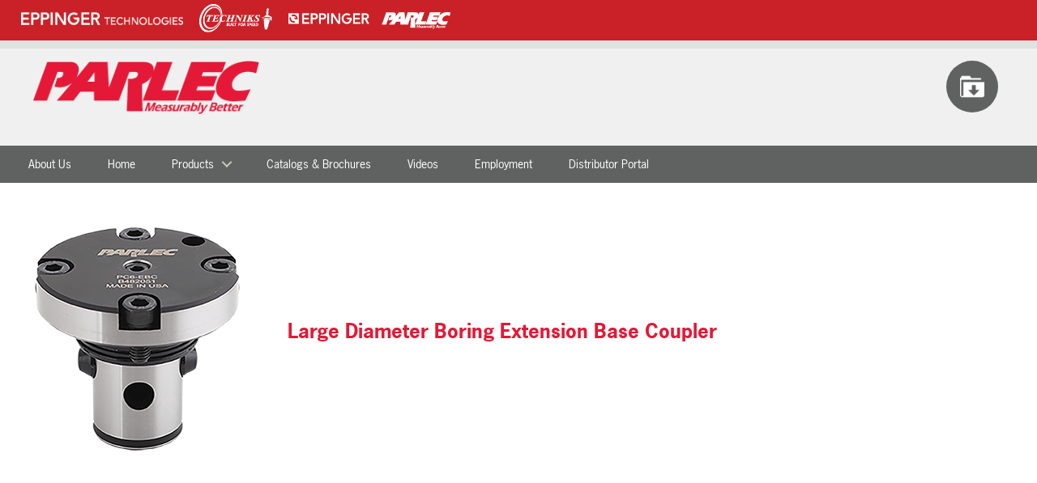

--- FILE ---
content_type: text/html; charset=utf-8
request_url: https://www.parlec.com/Products/Boring-Tools/Large-Diameter-Boring-System/Extension-Base-Couplers
body_size: 116491
content:
<!DOCTYPE html>
<html  >
<head id="head"><title>
	Parlec - Extension Base Couplers
</title><meta name="description" content="ParlecLarge Diameter Boring System" /> 
<meta charset="UTF-8" /> 
<link href="/CMSPages/GetResource.ashx?stylesheetname=Parlec" type="text/css" rel="stylesheet"/> 
<meta http-equiv="X-UA-Compatible" content="IE=edge">
<meta name="viewport" content="width=device-width, initial-scale=1">
<meta name="google-site-verification" content="NQz8TG0TNucXnlDcbFpfG0CbiEzeFBXKJnK1c5Xahq4" />
<link rel="shortcut icon" href="/Parlec/media/site-images/favicon.ico" type="image/x-icon">
<link rel="icon" href="/Parlec/media/site-images/favicon.ico" type="image/x-icon">
<link rel="apple-touch-icon" sizes="57x57" href="/Parlec/media/site-images/apple-icon-57x57.png">
<link rel="apple-touch-icon" sizes="60x60" href="/Parlec/media/site-images/apple-icon-60x60.png">
<link rel="apple-touch-icon" sizes="72x72" href="/Parlec/media/site-images/apple-icon-72x72.png">
<link rel="apple-touch-icon" sizes="76x76" href="/Parlec/media/site-images/apple-icon-76x76.png">
<link rel="apple-touch-icon" sizes="114x114" href="/Parlec/media/site-images/apple-icon-114x114.png">
<link rel="apple-touch-icon" sizes="120x120" href="/Parlec/media/site-images/apple-icon-120x120.png">
<link rel="apple-touch-icon" sizes="144x144" href="/Parlec/media/site-images/apple-icon-144x144.png">
<link rel="apple-touch-icon" sizes="152x152" href="/Parlec/media/site-images/apple-icon-152x152.png">
<link rel="apple-touch-icon" sizes="180x180" href="/Parlec/media/site-images/apple-icon-180x180.png">
<link rel="icon" type="image/png" sizes="192x192"  href="/Parlec/media/site-images/android-icon-192x192.png">
<link rel="icon" type="image/png" sizes="32x32" href="/Parlec/media/site-images/favicon-32x32.png">
<link rel="icon" type="image/png" sizes="96x96" href="/Parlec/media/site-images/favicon-96x96.png">
<link rel="icon" type="image/png" sizes="16x16" href="/Parlec/media/site-images/favicon-16x16.png">
<meta name="msapplication-TileColor" content="#ffffff">
    <script src="/CMSScripts/Custom/modernizr.js"></script>
<script>
  
			$(document).ready(function() {
				$("#fixTable").tableHeadFixer({"head" : false, "right" : 1}); 
			});
		
</script>
<script>
window.dataLayer  = window.dataLayer || [];
</script>
<!-- Google Tag Manager -->
<script>(function(w,d,s,l,i){w[l]=w[l]||[];w[l].push({'gtm.start':
new Date().getTime(),event:'gtm.js'});var f=d.getElementsByTagName(s)[0],
j=d.createElement(s),dl=l!='dataLayer'?'&l='+l:'';j.async=true;j.src=
'https://www.googletagmanager.com/gtm.js?id='+i+dl;f.parentNode.insertBefore(j,f);
})(window,document,'script','dataLayer','GTM-NW729XX');
</script>
<!-- End Google Tag Manager -->
<script>
  (function(d) {
    var config = {
      kitId: 'nug3tas',
      scriptTimeout: 3000,
      async: true
    },
    h=d.documentElement,t=setTimeout(function(){h.className=h.className.replace(/\bwf-loading\b/g,"")+" wf-inactive";},config.scriptTimeout),tk=d.createElement("script"),f=false,s=d.getElementsByTagName("script")[0],a;h.className+=" wf-loading";tk.src='https://use.typekit.net/'+config.kitId+'.js';tk.async=true;tk.onload=tk.onreadystatechange=function(){a=this.readyState;if(f||a&&a!="complete"&&a!="loaded")return;f=true;clearTimeout(t);try{Typekit.load(config)}catch(e){}};s.parentNode.insertBefore(tk,s)
  })(document);
</script>

<script>
  (function(i,s,o,g,r,a,m){i['GoogleAnalyticsObject']=r;i[r]=i[r]||function(){
  (i[r].q=i[r].q||[]).push(arguments)},i[r].l=1*new Date();a=s.createElement(o),
  m=s.getElementsByTagName(o)[0];a.async=1;a.src=g;m.parentNode.insertBefore(a,m)
  })(window,document,'script','https://www.google-analytics.com/analytics.js','ga');

  ga('create', 'UA-86734234-1', 'auto');
  ga('send', 'pageview');

</script> 
<link href="/CMSPages/GetResource.ashx?stylesheetfile=/App_Themes/Parlec/animate.css" type="text/css" rel="stylesheet" /><link href="/CMSPages/GetResource.ashx?stylesheetfile=/App_Themes/Parlec/global.css" type="text/css" rel="stylesheet" /><link href="/CMSPages/GetResource.ashx?stylesheetfile=/App_Themes/Parlec/main.css" type="text/css" rel="stylesheet" /><link href="/CMSPages/GetResource.ashx?stylesheetfile=/App_Themes/Parlec/main-backup.css" type="text/css" rel="stylesheet" /><link href="/CMSPages/GetResource.ashx?stylesheetfile=/App_Themes/Parlec/responsive.css" type="text/css" rel="stylesheet" /><link href="/CMSPages/GetResource.ashx?stylesheetfile=/App_Themes/Parlec/responsive-backup.css" type="text/css" rel="stylesheet" /><link href="/CMSPages/GetResource.ashx?stylesheetfile=/App_Themes/Parlec/slider.css" type="text/css" rel="stylesheet" /><link href="/CMSPages/GetResource.ashx?_webparts=677" type="text/css" rel="stylesheet"/> 
</head>
<body class="LTR Safari Chrome Safari39 Chrome39 ENUS ContentBody" >
    <form method="post" action="/Products/Boring-Tools/Large-Diameter-Boring-System/Extension-Base-Couplers" onsubmit="javascript:return WebForm_OnSubmit();" id="form">
<div class="aspNetHidden">
<input type="hidden" name="manScript_HiddenField" id="manScript_HiddenField" value="" />
<input type="hidden" name="__CMSCsrfToken" id="__CMSCsrfToken" value="6k2tdydyG55f8QmNa5OPCtJ7YGnesp5EMpGKgRn/8Tn+w5J1WtX26V/qvWXNyjbQ2LgxexJcsGBhrU/YZMokYKyUSnTizBZ7himE3P+DQAg=" />
<input type="hidden" name="__EVENTTARGET" id="__EVENTTARGET" value="" />
<input type="hidden" name="__EVENTARGUMENT" id="__EVENTARGUMENT" value="" />
<input type="hidden" name="__VIEWSTATE" id="__VIEWSTATE" value="/[base64]/[base64]" />
</div>

<script type="text/javascript">
//<![CDATA[
var theForm = document.forms['form'];
if (!theForm) {
    theForm = document.form;
}
function __doPostBack(eventTarget, eventArgument) {
    if (!theForm.onsubmit || (theForm.onsubmit() != false)) {
        theForm.__EVENTTARGET.value = eventTarget;
        theForm.__EVENTARGUMENT.value = eventArgument;
        theForm.submit();
    }
}
//]]>
</script>


<script src="/WebResource.axd?d=r_D6IS8yf6oDZo0D2XJLAgthlF6WilJ3cgH3ULbmzSO5mr1lTHFtVSn-6OKmsp1tNosmZqN0QRQ1pne7lTK4pUy6ihwFqbUIJAV3E0f_ySY1&amp;t=637811549229275428" type="text/javascript"></script>


<script type="text/javascript">
	//<![CDATA[

function UpdateLabel_p_lt_ctl03_LogonForm(content, context) {
    var lbl = document.getElementById(context);
    if(lbl)
    {       
        lbl.innerHTML = content;
        lbl.className = "InfoLabel";
    }
}
//]]>
</script>
<script type="text/javascript">
	//<![CDATA[
function ShoppingCartItemAddedHandler(message) { alert(message); }
//]]>
</script><input type="hidden" name="lng" id="lng" value="en-US" />
<script type="text/javascript">
	//<![CDATA[

function PM_Postback(param) { if (window.top.HideScreenLockWarningAndSync) { window.top.HideScreenLockWarningAndSync(1080); } if(window.CMSContentManager) { CMSContentManager.allowSubmit = true; }; __doPostBack('m$am',param); }
function PM_Callback(param, callback, ctx) { if (window.top.HideScreenLockWarningAndSync) { window.top.HideScreenLockWarningAndSync(1080); }if (window.CMSContentManager) { CMSContentManager.storeContentChangedStatus(); };WebForm_DoCallback('m$am',param,callback,ctx,null,true); }
//]]>
</script>
<script src="/CMSPages/GetResource.ashx?scriptfile=%7e%2fCMSScripts%2fjquery%2fjquery-core.js" type="text/javascript"></script>
<script src="/CMSPages/GetResource.ashx?scriptfile=%7e%2fCMSWebParts%2fSmartSearch%2fSearchBox_files%2fPredictiveSearch.js" type="text/javascript"></script>
<script src="/ScriptResource.axd?d=9tQ-CyI1qdLiXP9K5IZe5TcPUPtZ9V7M2KKlvfWfss4ZbfXZ93TYXF_FrSlsWzpafhhAmncdDCX7RDtfFjenqBjH46u3sGpfY6PX94d_47fCJgkH5tEfanYChZNbSrcBItZ7fvw_oXmILqllf9OGRefpU0MdZyV2razWK0PRqP41&amp;t=2265eaa7" type="text/javascript"></script>
<script src="/ScriptResource.axd?d=awxAsrrB1ned3qPijPT9QfAIZSb_q5bAVA61xqujofSwomFguIBvQvaDJZwjM-FcLGFYV4tuJi7V2kr8pqLKu6T2t79FQmGC1BOZcoikUtfxNVSLNprsBd7tRICszpXj0&amp;t=7c776dc1" type="text/javascript"></script>
<script src="/ScriptResource.axd?d=WJzoTgIGmRNhKs1TVjz1DM8Me-J8yUtJ53HJ8-xIitkG0FdtPbQp1mzPmE7LUmTv0w-TWnv_IhA_EPbaKMfwtgrzSjFCfIM9jpartfAqJO8uyzdp_8BLI_Cpf9d4qTbw8Naqs8TIcdFzYxSvTRo6JA2&amp;t=7c776dc1" type="text/javascript"></script>
<script type="text/javascript">
	//<![CDATA[

var CMS = CMS || {};
CMS.Application = {
  "isRTL": "false",
  "isDebuggingEnabled": false,
  "applicationUrl": "/",
  "imagesUrl": "/CMSPages/GetResource.ashx?image=%5bImages.zip%5d%2f",
  "isDialog": false
};

//]]>
</script>
<script type="text/javascript">
//<![CDATA[
function WebForm_OnSubmit() {
if (typeof(ValidatorOnSubmit) == "function" && ValidatorOnSubmit() == false) return false;
return true;
}
//]]>
</script>

<div class="aspNetHidden">

	<input type="hidden" name="__VIEWSTATEGENERATOR" id="__VIEWSTATEGENERATOR" value="A5343185" />
	<input type="hidden" name="__SCROLLPOSITIONX" id="__SCROLLPOSITIONX" value="0" />
	<input type="hidden" name="__SCROLLPOSITIONY" id="__SCROLLPOSITIONY" value="0" />
</div>
    <script type="text/javascript">
//<![CDATA[
Sys.WebForms.PageRequestManager._initialize('manScript', 'form', ['tp$lt$ctl03$LogonForm$pnlUpdatePasswordRetrievalLink','','tp$lt$ctl03$LogonForm$pnlUpdatePasswordRetrieval','','tp$lt$ctl04$pageplaceholder$p$lt$ctl00$sys_pnlUpdate','','tp$lt$ctl04$pageplaceholder$p$lt$ctl00$WebPartZone2$WebPartZone2_zone$sys_pnlUpdate','','tp$lt$ctl04$pageplaceholder$p$lt$ctl00$WebPartZone2$WebPartZone2_zone$HierarchicalViewer1$sys_pnlUpdate','','tctxM','','tp$lt$ctl04$pageplaceholder$p$lt$ctl00$WebPartZone2$WebPartZone2_zone$HierarchicalViewer1$plcUp$uniView$ctl01$ctl00$CartItemSelector1$upnlAjax','','tp$lt$ctl04$pageplaceholder$p$lt$ctl00$WebPartZone2$WebPartZone2_zone$HierarchicalViewer1$plcUp$uniView$ctl02$ctl00$CartItemSelector1$upnlAjax',''], ['p$lt$ctl04$pageplaceholder$p$lt$ctl00','','p$lt$ctl04$pageplaceholder$p$lt$ctl00$WebPartZone2$WebPartZone2_zone','','p$lt$ctl04$pageplaceholder$p$lt$ctl00$WebPartZone2$WebPartZone2_zone$HierarchicalViewer1','','p$lt$ctl03$LogonForm$lnkPasswdRetrieval',''], [], 90, '');
//]]>
</script>

    <div id="ctxM">

</div>
    
  <main class="cd-main-content">
		<!-- your content here -->
   <div style="background-color:#c92127; width: 100%; height: 50px; margin-bottom:10px;">
    <table style="margin-left: 2%;" height="50px">
        <tr>
            <td style="width: 200px;"><a href="https://www.eppingertechnologies.com/"><img src="https://www.parlec.com/Parlec/media/site-images/affiliates/EppTech_white.png" alt="Eppinger Technologies" width="100%" height="100%"></a></td>
            <td style="width: 110px; padding-left:20px;"><a href="https://www.techniksusa.com/"><img src="https://www.parlec.com/Parlec/media/site-images/affiliates/Techniks_white.png" alt="Techniks" width="100%" height="100%"></a></td>
            <td style="width: 120px; padding-left:20px;"><a href="https://www.eppinger.com"><img src="https://www.parlec.com/Parlec/media/site-images/affiliates/Eppinger_white.png" alt="Eppinger" width="100%" height="100%"></a></td>
            <td style="width: 100px; padding-left:15px; padding-top:5px;"><a href="https://www.parlec.com/"><img src="https://www.parlec.com/Parlec/media/site-images/affiliates/Parlec_white.png" alt="Parlec" width="100%" height="100%"></a></td>
            <td></td>
        </tr>
    </table>
</div>
    <div class="master_top">

        <div class="div_container_head padding_top32px">
            <div class="header">
<table cellspacing="0"  style="width: 100%"><tr><td style="vertical-align: top; width: 30%;"></td><td style="vertical-align: top;"></td></tr></table>  <div class="logo_container"><a href="https://parlec.com"><img id="p_lt_ctl00_EditableImage_ucEditableImage_imgImage" class="header_logo" src="/Parlec/media/site-images/ParlecLogo.png" alt="parlec_logo" />

</a></div> <div class="button_container"><ul class="header_button_list"><!--<li class="tooltip_eros"><a href="/Products/Tool-Holding"><span class="header_button_red"><img class="vertical_align_middle" src="/Parlec/media/site-images/ERos-Circle.png" /></span></a></li>
	<li class="tooltip_precision_boring_head"><a href="/Products/Boring-Tools"><span class="header_button_red"><img class="vertical_align_middle" src="/Parlec/media/site-images/Precision-Boring-Head-Circle.png" /></span></a></li>
	<li class="tooltip_presetting_circle"><a href="/Products/Presetting,-Inspection,-Shop-Control"><span class="header_button_red"><img class="vertical_align_middle" src="/Parlec/media/site-images/Presetting-Circle.png" /></span></a></li>
	<li class="tooltip_tapper_assembly"><a href="/Products/Tapping-Tools"><span class="header_button_red"><img class="vertical_align_middle" src="/Parlec/media/site-images/TapperAssembly-Circle-3.png" /></span></a></li>
	<li class="tooltip_angle_head"><a href="/Products/Angle-Heads"><span class="header_button_red"><img class="vertical_align_middle" src="/Parlec/media/site-images/Angle-Head_F90-Circle.png" /></span></a></li>-->
	<li class="tooltip_drawing_downloads"><a href="/Drawing-Downloads"><span class="header_button_grey"><img alt="parlec_download_cad_drawings" class="vertical_align_middle" src="/Parlec/media/site-images/icon-download.png" /></span></a></li>
</ul>




</div>
            </div>
        </div>

        <header class="cd-main-header">

<div class="nav_bar">
<div class="div_container2">
<div class="header_button_white vertical_align_middle"><a href="/" style="    height: 30px;
    vertical-align: middle;
    margin-left: auto;
    margin-right: auto;
    display: block;"><img class="vertical_align_middle" src="/Parlec/media/site-images/iconp.png" /></a></div>

<div class="nav_list">
<ul class="cd-header-buttons">
	<li><a class="cd-nav-trigger" href="#cd-primary-nav">Menu<span>::before ::after</span></a></li>
</ul>
</div>
</div>
</div>





          <div class="width_full search_drop_down" style="display:none;">
<div class="div_container"><span class="vertical_align_middle_drop" style="height:50px;"><div id="p_lt_ctl02_SmartSearchBox_pnlSearch" class="searchBox" onkeypress="javascript:return WebForm_FireDefaultButton(event, &#39;p_lt_ctl02_SmartSearchBox_btnSearch&#39;)">
	
    <label for="p_lt_ctl02_SmartSearchBox_txtWord" id="p_lt_ctl02_SmartSearchBox_lblSearch" class="Search_Label">Search Parlec:</label>
    <input name="p$lt$ctl02$SmartSearchBox$txtWord" type="text" maxlength="1000" id="p_lt_ctl02_SmartSearchBox_txtWord" class="Search_Textbox form-control" />
    <input type="submit" name="p$lt$ctl02$SmartSearchBox$btnSearch" value="Search" onclick="javascript:WebForm_DoPostBackWithOptions(new WebForm_PostBackOptions(&quot;p$lt$ctl02$SmartSearchBox$btnSearch&quot;, &quot;&quot;, true, &quot;&quot;, &quot;&quot;, false, false))" id="p_lt_ctl02_SmartSearchBox_btnSearch" class="Search_Button btn btn-default" />
    
    <div id="p_lt_ctl02_SmartSearchBox_pnlPredictiveResultsHolder" class="predictiveSearchHolder">

	</div>

</div>
</span></div>
</div>

<div class="width_full login_drop_down" style="display:none;">
<div class="div_container"><span class="vertical_align_middle_drop" style="height:50px;"><div class="contact_form_container">
   <div class="bottom_info_left width_30pct float_left">
                <div class="bottom_info_logo padding_bottom16px">



</div>
</div>
</div><div class="contact_form_container">
  <div class="login_bar_form"><div id="p_lt_ctl03_LogonForm_pnlBody" class="logon-page-background">
	
    
    
            <div id="p_lt_ctl03_LogonForm_Login1_pnlLogin" onkeypress="javascript:return WebForm_FireDefaultButton(event, &#39;p_lt_ctl03_LogonForm_Login1_LoginButton&#39;)" class="logon-panel">
		
                
                
                <div role="form" class="form-horizontal">

                    
                    

                    
                    
                        <div class="form-group">
                            <div class="editing-form-label-cell">
                                <label for="p_lt_ctl03_LogonForm_Login1_UserName" id="p_lt_ctl03_LogonForm_Login1_lblUserName" class="control-label">User name:</label>
                            </div>
                            <div class="editing-form-value-cell">
                                <input name="p$lt$ctl03$LogonForm$Login1$UserName" type="text" maxlength="100" id="p_lt_ctl03_LogonForm_Login1_UserName" class="form-control" /><span id="p_lt_ctl03_LogonForm_Login1_rfvUserNameRequired" title="User name is required." class="form-control-error" style="display:none;">Please enter a user name</span>
                            </div>
                        </div>

                        <div class="form-group">
                            <div class="editing-form-label-cell">
                                <label for="p_lt_ctl03_LogonForm_Login1_Password" id="p_lt_ctl03_LogonForm_Login1_lblPassword" class="control-label">Password:</label>
                            </div>
                            <div class="editing-form-value-cell">
                                <input name="p$lt$ctl03$LogonForm$Login1$Password" type="password" maxlength="110" id="p_lt_ctl03_LogonForm_Login1_Password" class="form-control" />
                            </div>
                        </div>
                    

                    
                    
                    
                </div>

                <span class="logon-remember-me-checkbox checkbox"><input id="p_lt_ctl03_LogonForm_Login1_chkRememberMe" type="checkbox" name="p$lt$ctl03$LogonForm$Login1$chkRememberMe" /><label for="p_lt_ctl03_LogonForm_Login1_chkRememberMe">Stay logged in on this computer</label></span>
                

                <input type="submit" name="p$lt$ctl03$LogonForm$Login1$LoginButton" value="Log on" onclick="javascript:WebForm_DoPostBackWithOptions(new WebForm_PostBackOptions(&quot;p$lt$ctl03$LogonForm$Login1$LoginButton&quot;, &quot;&quot;, true, &quot;p_lt_ctl03_LogonForm_Logon&quot;, &quot;&quot;, false, false))" id="p_lt_ctl03_LogonForm_Login1_LoginButton" class="btn btn-primary" />
            
	</div>
        


    
    <div id="p_lt_ctl03_LogonForm_pnlUpdatePasswordRetrievalLink">
		
            <a id="p_lt_ctl03_LogonForm_lnkPasswdRetrieval" href="javascript:WebForm_DoPostBackWithOptions(new WebForm_PostBackOptions(&quot;p$lt$ctl03$LogonForm$lnkPasswdRetrieval&quot;, &quot;&quot;, true, &quot;&quot;, &quot;&quot;, false, true))" class="logon-password-retrieval-link">Forgotten password</a>
        
	</div>

    <div id="p_lt_ctl03_LogonForm_pnlUpdatePasswordRetrieval">
		
            
        
	</div>


</div>
</div><a href="/system/Register" style="list-style-type: none;
    padding: 20px;
    margin-top: 10px;
    background-color: #606161;
    color: #fff;
    width: 200px!important;
    border: none;
    font-size: 18px;
    font-weight: 700;
    font-style: italic;
    -webkit-border-radius: 3px;
    border-radius: 3px;
    margin-left: auto;
    margin-right: auto;
    display: block; text-align:center;">Register now</a>
</div></span></div>
</div><iframe class="cover" src="about:blank"></iframe>
        </header> 	
<div class="cd-overlay hide-overlay"></div></div>
    <div class="master_middle">

<asp:updatepanel ID="UpdatePanel1"  UpdateMode="Conditional"
                             runat="server">
<ContentTemplate><div id="p_lt_ctl04_pageplaceholder_p_lt_ctl00_sys_pnlUpdate">
	<div class="div_container border_bottom">
  <div class="product_page_image">
  
<img src="/Parlec/media/product-images/Extension-Bast-Coupler.png?ext=.png">

</div><div class="product_page_copy">
  
<h1>Large Diameter Boring Extension Base Coupler </h1>
<h4></h4>


</div>
</div><div class="div_container map">
  
<img src="">

</div><div class="div_container padding_top32px padding_bottom32px">
  <div id="p_lt_ctl04_pageplaceholder_p_lt_ctl00_WebPartZone2_WebPartZone2_zone_sys_pnlUpdate">
		<div id="p_lt_ctl04_pageplaceholder_p_lt_ctl00_WebPartZone2_WebPartZone2_zone_HierarchicalViewer1_sys_pnlUpdate">
			
<div id="p_lt_ctl04_pageplaceholder_p_lt_ctl00_WebPartZone2_WebPartZone2_zone_HierarchicalViewer1_plcUp_uniView_uniViewPager">

			</div><div class="div_table_scroll">
    <table class="div_table_container table" id="fixTable">
      <thead>
        <tr class="div_table_header_row">
            <td class="div_table_cell">
               <div class="unit">Part #</div>
            </td>
            <td class="div_table_cell" style="display:none;">
               <div class="unit">Taper:</div>
            </td>
            <td class="div_table_cell" style="display:none;">
               <div class="unit">Class:</div>
            </td>
            <td class="div_table_cell" style="display:none;">
               <div class="unit">Size:</div>
            </td>
            <td class="div_table_cell" style="display:none;">
             <div class="unit">Simulfit:</div>
            </td>
                        <td class="div_table_cell" style="display:none;">
             <div class="unit">DIN Coolant:</div>
            </td>
            <td class="div_table_cell"  style="display:none;">
               <div class="unit">A:</div>
            </td>
            <td class="div_table_cell"  style="display:none;">
               <div class="unit">B:</div>
            </td>
           <td class="div_table_cell" style="display:none;">
               <div class="unit">B1:</div>
            </td>
            <td class="div_table_cell" style="display:none;">
               <div class="unit">B2:</div>
            </td>
                      <td class="div_table_cell" style="display:none;">
               <div class="unit">C:</div>
            </td>
           <td class="div_table_cell" style="display:none;">
               <div class="unit">C1:</div>
            </td>
           <td class="div_table_cell" style="display:none;">
               <div class="unit">D:</div>
            </td>
           <td class="div_table_cell" style="display:none;">
               <div class="unit">E:</div>
            </td>
           <td class="div_table_cell" style="display:none;">
               <div class="unit">F:</div>
            </td>
           <td class="div_table_cell" style="display:none;">
               <div class="unit">G:</div>
            </td>
           <td class="div_table_cell" style="display:none;">
               <div class="unit">H:</div>
            </td>
           <td class="div_table_cell" style="display:none;">
               <div class="unit">L:</div>
            </td>
           <td class="div_table_cell" style="display:none;">
               <div class="unit">P:</div>
            </td>
           <td class="div_table_cell" style="display:none;">
               <div class="unit">OAL:</div>
            </td>
           <td class="div_table_cell" style="display:none;">
               <div class="unit">Body Length:</div>
            </td>
           <td class="div_table_cell" style="display:none;">
               <div class="unit">Socket Depth:</div>
            </td>
           <td class="div_table_cell" style="display:none;">
               <div class="unit">Nut:</div>
            </td>
           <td class="div_table_cell" style="display:none;">
               <div class="unit">Nut Type:</div>
            </td>
           <td class="div_table_cell" style="display:none;">
               <div class="unit">Torque:</div>
            </td>
           <td class="div_table_cell" style="display:none;">
               <div class="unit">Back Up Screw:</div>
            </td>
           <td class="div_table_cell" style="display:none;">
               <div class="unit">Wrench:</div>
            </td>
           <td class="div_table_cell" style="display:none;">
               <div class="unit">Style:</div>
            </td>
           <td class="div_table_cell" style="display:none;">
               <div class="unit">Range (IN):</div>
            </td>
           <td class="div_table_cell" style="display:none;">
               <div class="unit">Range (MM):</div>
            </td>
           <td class="div_table_cell" style="display:none;">
               <div class="unit">IN/MM:</div>
            </td>
           <td class="div_table_cell" style="display:none;">
               <div class="unit">Type:</div>
            </td>

                       <td class="div_table_cell" style="display:none;">
               <div class="unit">Pieces:</div>
            </td>
          
                    <td class="div_table_cell" style="display:none;">
               <div class="unit">Thread:</div>
            </td>

                    <td class="div_table_cell" style="display:none;">
               <div class="unit">Angle:</div>
            </td>

                    <td class="div_table_cell" style="display:none;">
               <div class="unit">Coolant Hole:</div>
            </td>

                    <td class="div_table_cell" style="display:none;">
               <div class="unit">Specification:</div>
            </td>

                    <td class="div_table_cell" style="display:none;">
               <div class="unit">Hex:</div>
            </td>

                    <td class="div_table_cell" style="display:none;">
               <div class="unit">Torque Wrench Nose:</div>
            </td>

                    <td class="div_table_cell" style="display:none;">
               <div class="unit">Torque Range:</div>
            </td>

                    <td class="div_table_cell" style="display:none;">
               <div class="unit">Set Screw:</div>
            </td>

                    <td class="div_table_cell" style="display:none;">
               <div class="unit">Back Up Screw Thread:</div>
            </td>

                    <td class="div_table_cell" style="display:none;">
               <div class="unit">Drive Key:</div>
            </td>

                    <td class="div_table_cell" style="display:none;">
               <div class="unit">Lock Screw:</div>
            </td>

                    <td class="div_table_cell" style="display:none;">
               <div class="unit">Thickness:</div>
            </td>

                    <td class="div_table_cell" style="display:none;">
               <div class="unit">Coolant Style:</div>
            </td>

                    <td class="div_table_cell" style="display:none;">
               <div class="unit">Length:</div>
            </td>

                    <td class="div_table_cell" style="display:none;">
               <div class="unit">Cap Screw:</div>
            </td>

                    <td class="div_table_cell" style="display:none;">
               <div class="unit">Key:</div>
            </td>

                    <td class="div_table_cell" style="">
               <div class="unit">Weight:</div>
            </td>

                    <td class="div_table_cell" style="display:none;">
               <div class="unit">Tap Size (IN):</div>
            </td>

                    <td class="div_table_cell" style="display:none;">
               <div class="unit">Tap Size (MM):</div>
            </td>

                    <td class="div_table_cell" style="display:none;">
               <div class="unit">Tp:</div>
            </td>

                    <td class="div_table_cell" style="display:none;">
               <div class="unit">Shank:</div>
            </td>

                    <td class="div_table_cell" style="display:none;">
               <div class="unit">Square:</div>
            </td>

                    <td class="div_table_cell" style="display:none;">
               <div class="unit">Compression:</div>
            </td>

                                <td class="div_table_cell" style="display:none;">
               <div class="unit">Tension:</div>
            </td>
        
            
                                <td class="div_table_cell" style="">
               <div class="unit">Connection:</div>
            </td>
            
                                <td class="div_table_cell" style="display:none;">
               <div class="unit">Bore Range:</div>
            </td>
            
                                <td class="div_table_cell" style="display:none;">
               <div class="unit">Insert Holder Size:</div>
            </td>
            
                                <td class="div_table_cell" style="display:none;">
               <div class="unit">Insert Holder Ext. Size:</div>
            </td>
            
                                <td class="div_table_cell" style="display:none;">
               <div class="unit">Insert Holder:</div>
            </td>
            
                                <td class="div_table_cell" style="display:none;">
               <div class="unit">Body Diameter:</div>
            </td>
            
                                <td class="div_table_cell" style="display:none;">
               <div class="unit">Insert Type Size:</div>
            </td>
            
                                <td class="div_table_cell" style="display:none;">
               <div class="unit">Insert Screw:</div>
            </td>
            
                                <td class="div_table_cell" style="display:none;">
               <div class="unit">Adjustment Diameter:</div>
            </td>
            
                                <td class="div_table_cell" style="display:none;">
               <div class="unit">Min. Dia:</div>
            </td>
            
                                <td class="div_table_cell" style="display:none;">
               <div class="unit">Max Dia:</div>
            </td>
            
                                <td class="div_table_cell" style="display:none;">
               <div class="unit">Ext. Max Dia:</div>
            </td>
            
                                <td class="div_table_cell" style="display:none;">
               <div class="unit">Bar Size:</div>
            </td>
            
                                <td class="div_table_cell" style="display:none;">
               <div class="unit">Reduction Bushing Size:</div>
            </td>
            
                                <td class="div_table_cell" style="display:none;">
               <div class="unit">Min. Clamp Length:</div>
            </td>
            
                                <td class="div_table_cell" style="display:none;">
               <div class="unit">Max Bore Depth:</div>
            </td>
            
                                <td class="div_table_cell" style="display:none;">
               <div class="unit">Lead Angle:</div>
            </td>
            
                                <td class="div_table_cell" style="display:none;">
               <div class="unit">IC:</div>
            </td>
            
                                <td class="div_table_cell" style="display:none;">
               <div class="unit">Clear Angle:</div>
            </td>
            
                                <td class="div_table_cell" style="display:none;">
               <div class="unit">R:</div>
            </td>
            
                                <td class="div_table_cell" style="display:none;">
               <div class="unit">T:</div>
            </td>
            
                                <td class="div_table_cell" style="display:none;">
               <div class="unit">Rake Angle:</div>
            </td>
            
                                <td class="div_table_cell" style="display:none;">
               <div class="unit">HD:</div>
            </td>
            
                                <td class="div_table_cell" style="display:none;">
               <div class="unit">Grade:</div>
            </td>
            
                                <td class="div_table_cell" style="display:none;">
               <div class="unit">Periphery:</div>
            </td>
            
            
                        
                 <td class="div_table_cell_end" style="width:150px;">
               <div class="quote_button_container" style="position: relative; right: 0px; background-color: white;"><div class="vertical_align_middle">&nbsp;</div></div>
            </td>
        </tr>
      </thead>
  <tbody>
<tr class="div_table_row product_row">
            <td class="div_table_cell_part_number">
               <div class="unit">PC6-EBC</div>
            </td>
            <td class="div_table_cell" style="display:none;">
               <div class="unit"></div>
            </td>
            <td class="div_table_cell" style="display:none;">
              <div class="unit"></div>
            </td>
            <td class="div_table_cell" style="display:none;">
               <div class="unit"></div>
            </td>
            <td class="div_table_cell" style="display:none;">
             <div class="unit"></div>
            </td>
            <td class="div_table_cell"  style="display:none;">
               <div class="unit"></div>
            </td>
            <td class="div_table_cell"  style="display:none;">
               <div class="unit"></div>
            </td>
     <td class="div_table_cell" style="display:none;">
              <div class="unit"></div>
            </td>
            <td class="div_table_cell" style="display:none;">
              <div class="unit"></div>
            </td>
   <td class="div_table_cell" style="display:none;">
              <div class="unit"></div>
            </td>
     <td class="div_table_cell" style="display:none;">
              <div class="unit"></div>
            </td>
     <td class="div_table_cell" style="display:none;">
              <div class="unit"></div>
            </td>
     <td class="div_table_cell" style="display:none;">
              <div class="unit"></div>
            </td>
     <td class="div_table_cell" style="display:none;">
              <div class="unit"></div>
            </td>
     <td class="div_table_cell" style="display:none;">
              <div class="unit"></div>
            </td>
     <td class="div_table_cell" style="display:none;">
              <div class="unit"></div>
            </td>
         <td class="div_table_cell" style="display:none;">
              <div class="unit"></div>
            </td>
     <td class="div_table_cell" style="display:none;">
              <div class="unit"></div>
            </td>
     <td class="div_table_cell" style="display:none;">
              <div class="unit"></div>
            </td>
     <td class="div_table_cell" style="display:none;">
              <div class="unit"></div>
            </td>
     <td class="div_table_cell" style="display:none;">
              <div class="unit"></div>
            </td>
     <td class="div_table_cell" style="display:none;">
              <div class="unit"></div>
            </td>
     <td class="div_table_cell" style="display:none;">
              <div class="unit"></div>
            </td>
     <td class="div_table_cell" style="display:none;">
              <div class="unit"></div>
            </td>
     <td class="div_table_cell" style="display:none;">
              <div class="unit"></div>
            </td>
     <td class="div_table_cell" style="display:none;">
              <div class="unit"></div>
            </td>
     <td class="div_table_cell" style="display:none;">
              <div class="unit"></div>
            </td>
     <td class="div_table_cell" style="display:none;">
              <div class="unit"></div>
            </td>
     <td class="div_table_cell" style="display:none;">
              <div class="unit"></div>
            </td>
     <td class="div_table_cell" style="display:none;">
              <div class="unit"></div>
            </td>
     <td class="div_table_cell" style="display:none;">
              <div class="unit"></div>
            </td>
     <td class="div_table_cell" style="display:none;">
              <div class="unit"></div>
            </td>
       <td class="div_table_cell" style="display:none;">
              <div class="unit"></div>
            </td>

           <td class="div_table_cell" style="display:none;">
              <div class="unit"></div>
            </td>
           <td class="div_table_cell" style="display:none;">
              <div class="unit"></div>
            </td>
  
                 <td class="div_table_cell" style="display:none;">
              <div class="unit"></div>
            </td>

               <td class="div_table_cell" style="display:none;">
              <div class="unit"></div>
            </td>           
    
    <td class="div_table_cell" style="display:none;">
              <div class="unit"></div>
            </td>           
    
    <td class="div_table_cell" style="display:none;">
              <div class="unit"></div>
            </td>           
    
    <td class="div_table_cell" style="display:none;">
              <div class="unit"></div>
            </td>           
    
    <td class="div_table_cell" style="display:none;">
              <div class="unit"></div>
            </td>           
    
    <td class="div_table_cell" style="display:none;">
              <div class="unit"></div>
            </td>          
    
     <td class="div_table_cell" style="display:none;">
              <div class="unit"></div>
            </td>          
    
     <td class="div_table_cell" style="display:none;">
              <div class="unit"></div>
            </td>         
    
      <td class="div_table_cell" style="display:none;">
              <div class="unit"></div>
            </td>          
    
     <td class="div_table_cell" style="display:none;">
              <div class="unit"></div>
            </td>         
    
      <td class="div_table_cell" style="display:none;">
              <div class="unit"></div>
            </td>          
    
     <td class="div_table_cell" style="display:none;">
              <div class="unit"></div>
            </td>    
    
         <td class="div_table_cell" style="display:none;">
              <div class="unit"></div>
            </td>          
    
        
    
     <td class="div_table_cell" style="">
              <div class="unit">2.3 ( 1.1 )</div>
            </td>          
    
     <td class="div_table_cell" style="display:none;">
              <div class="unit"></div>
            </td>   
         <td class="div_table_cell" style="display:none;">
              <div class="unit"></div>
            </td>         
    
      <td class="div_table_cell" style="display:none;">
              <div class="unit"></div>
            </td>         
         <td class="div_table_cell" style="display:none;">
              <div class="unit"></div>
            </td>  
      <td class="div_table_cell" style="display:none;">
              <div class="unit"></div>
            </td>         
    
      <td class="div_table_cell" style="display:none;">
              <div class="unit"></div>
            </td>        

         <td class="div_table_cell" style="display:none;">
              <div class="unit"></div>
            </td>
         <td class="div_table_cell" style="">
              <div class="unit">PC6</div>
            </td>      
    
       <td class="div_table_cell" style="display:none;">
              <div class="unit"></div>
            </td>         
    
      <td class="div_table_cell" style="display:none;">
              <div class="unit"></div>
            </td> 
    <!--Boring Tools-->
          <td class="div_table_cell" style="display:none;">
              <div class="unit"></div>
            </td> 
          <td class="div_table_cell" style="display:none;">
              <div class="unit"></div>
            </td> 
          <td class="div_table_cell" style="display:none;">
              <div class="unit"></div>
            </td> 
          <td class="div_table_cell" style="display:none;">
              <div class="unit"></div>
            </td> 
          <td class="div_table_cell" style="display:none;">
              <div class="unit"></div>
            </td> 
          <td class="div_table_cell" style="display:none;">
              <div class="unit"></div>
            </td> 
          <td class="div_table_cell" style="display:none;">
              <div class="unit"></div>
            </td> 
              <td class="div_table_cell" style="display:none;">
              <div class="unit"></div>
            </td> 
          <td class="div_table_cell" style="display:none;">
              <div class="unit"></div>
            </td> 
          <td class="div_table_cell" style="display:none;">
              <div class="unit"></div>
            </td> 
          <td class="div_table_cell" style="display:none;">
              <div class="unit"></div>
            </td> 
          <td class="div_table_cell" style="display:none;">
              <div class="unit"></div>
            </td> 
          <td class="div_table_cell" style="display:none;">
              <div class="unit"></div>
            </td> 
          <td class="div_table_cell" style="display:none;">
              <div class="unit"></div>
            </td> 
          <td class="div_table_cell" style="display:none;">
              <div class="unit"></div>
            </td> 
          <td class="div_table_cell" style="display:none;">
              <div class="unit"></div>
            </td> 
          <td class="div_table_cell" style="display:none;">
              <div class="unit"></div>
            </td>
              <td class="div_table_cell" style="display:none;">
              <div class="unit"></div>
            </td> 
          <td class="div_table_cell" style="display:none;">
              <div class="unit"></div>
            </td> 
          <td class="div_table_cell" style="display:none;">
              <div class="unit"></div>
            </td> 
          <td class="div_table_cell" style="display:none;">
              <div class="unit"></div>
            </td> 
             <td class="div_table_cell" style="display:none;">
              <div class="unit"></div>
            </td> 


    <!--inventory--> 
    <!--Button-->
                <td class="div_table_cell_button" style="position: relative; right: 0px;">
               <div class="quote_button_container"><div class="button_inner">
                 
                  

                 <div class="vertical_align_middle"><a href="/system/Login" style="color:#fff; font-size:11px!important;">LOG IN TO ADD TO QUOTE</a></div></div></div>
            </td>
        </tr>
<tr class="div_table_row product_row">
            <td class="div_table_cell_part_number">
               <div class="unit">PC7-EBC</div>
            </td>
            <td class="div_table_cell" style="display:none;">
               <div class="unit"></div>
            </td>
            <td class="div_table_cell" style="display:none;">
              <div class="unit"></div>
            </td>
            <td class="div_table_cell" style="display:none;">
               <div class="unit"></div>
            </td>
            <td class="div_table_cell" style="display:none;">
             <div class="unit"></div>
            </td>
            <td class="div_table_cell"  style="display:none;">
               <div class="unit"></div>
            </td>
            <td class="div_table_cell"  style="display:none;">
               <div class="unit"></div>
            </td>
     <td class="div_table_cell" style="display:none;">
              <div class="unit"></div>
            </td>
            <td class="div_table_cell" style="display:none;">
              <div class="unit"></div>
            </td>
   <td class="div_table_cell" style="display:none;">
              <div class="unit"></div>
            </td>
     <td class="div_table_cell" style="display:none;">
              <div class="unit"></div>
            </td>
     <td class="div_table_cell" style="display:none;">
              <div class="unit"></div>
            </td>
     <td class="div_table_cell" style="display:none;">
              <div class="unit"></div>
            </td>
     <td class="div_table_cell" style="display:none;">
              <div class="unit"></div>
            </td>
     <td class="div_table_cell" style="display:none;">
              <div class="unit"></div>
            </td>
     <td class="div_table_cell" style="display:none;">
              <div class="unit"></div>
            </td>
         <td class="div_table_cell" style="display:none;">
              <div class="unit"></div>
            </td>
     <td class="div_table_cell" style="display:none;">
              <div class="unit"></div>
            </td>
     <td class="div_table_cell" style="display:none;">
              <div class="unit"></div>
            </td>
     <td class="div_table_cell" style="display:none;">
              <div class="unit"></div>
            </td>
     <td class="div_table_cell" style="display:none;">
              <div class="unit"></div>
            </td>
     <td class="div_table_cell" style="display:none;">
              <div class="unit"></div>
            </td>
     <td class="div_table_cell" style="display:none;">
              <div class="unit"></div>
            </td>
     <td class="div_table_cell" style="display:none;">
              <div class="unit"></div>
            </td>
     <td class="div_table_cell" style="display:none;">
              <div class="unit"></div>
            </td>
     <td class="div_table_cell" style="display:none;">
              <div class="unit"></div>
            </td>
     <td class="div_table_cell" style="display:none;">
              <div class="unit"></div>
            </td>
     <td class="div_table_cell" style="display:none;">
              <div class="unit"></div>
            </td>
     <td class="div_table_cell" style="display:none;">
              <div class="unit"></div>
            </td>
     <td class="div_table_cell" style="display:none;">
              <div class="unit"></div>
            </td>
     <td class="div_table_cell" style="display:none;">
              <div class="unit"></div>
            </td>
     <td class="div_table_cell" style="display:none;">
              <div class="unit"></div>
            </td>
       <td class="div_table_cell" style="display:none;">
              <div class="unit"></div>
            </td>

           <td class="div_table_cell" style="display:none;">
              <div class="unit"></div>
            </td>
           <td class="div_table_cell" style="display:none;">
              <div class="unit"></div>
            </td>
  
                 <td class="div_table_cell" style="display:none;">
              <div class="unit"></div>
            </td>

               <td class="div_table_cell" style="display:none;">
              <div class="unit"></div>
            </td>           
    
    <td class="div_table_cell" style="display:none;">
              <div class="unit"></div>
            </td>           
    
    <td class="div_table_cell" style="display:none;">
              <div class="unit"></div>
            </td>           
    
    <td class="div_table_cell" style="display:none;">
              <div class="unit"></div>
            </td>           
    
    <td class="div_table_cell" style="display:none;">
              <div class="unit"></div>
            </td>           
    
    <td class="div_table_cell" style="display:none;">
              <div class="unit"></div>
            </td>          
    
     <td class="div_table_cell" style="display:none;">
              <div class="unit"></div>
            </td>          
    
     <td class="div_table_cell" style="display:none;">
              <div class="unit"></div>
            </td>         
    
      <td class="div_table_cell" style="display:none;">
              <div class="unit"></div>
            </td>          
    
     <td class="div_table_cell" style="display:none;">
              <div class="unit"></div>
            </td>         
    
      <td class="div_table_cell" style="display:none;">
              <div class="unit"></div>
            </td>          
    
     <td class="div_table_cell" style="display:none;">
              <div class="unit"></div>
            </td>    
    
         <td class="div_table_cell" style="display:none;">
              <div class="unit"></div>
            </td>          
    
        
    
     <td class="div_table_cell" style="">
              <div class="unit">2.75 ( 1.3 )</div>
            </td>          
    
     <td class="div_table_cell" style="display:none;">
              <div class="unit"></div>
            </td>   
         <td class="div_table_cell" style="display:none;">
              <div class="unit"></div>
            </td>         
    
      <td class="div_table_cell" style="display:none;">
              <div class="unit"></div>
            </td>         
         <td class="div_table_cell" style="display:none;">
              <div class="unit"></div>
            </td>  
      <td class="div_table_cell" style="display:none;">
              <div class="unit"></div>
            </td>         
    
      <td class="div_table_cell" style="display:none;">
              <div class="unit"></div>
            </td>        

         <td class="div_table_cell" style="display:none;">
              <div class="unit"></div>
            </td>
         <td class="div_table_cell" style="">
              <div class="unit">PC7</div>
            </td>      
    
       <td class="div_table_cell" style="display:none;">
              <div class="unit"></div>
            </td>         
    
      <td class="div_table_cell" style="display:none;">
              <div class="unit"></div>
            </td> 
    <!--Boring Tools-->
          <td class="div_table_cell" style="display:none;">
              <div class="unit"></div>
            </td> 
          <td class="div_table_cell" style="display:none;">
              <div class="unit"></div>
            </td> 
          <td class="div_table_cell" style="display:none;">
              <div class="unit"></div>
            </td> 
          <td class="div_table_cell" style="display:none;">
              <div class="unit"></div>
            </td> 
          <td class="div_table_cell" style="display:none;">
              <div class="unit"></div>
            </td> 
          <td class="div_table_cell" style="display:none;">
              <div class="unit"></div>
            </td> 
          <td class="div_table_cell" style="display:none;">
              <div class="unit"></div>
            </td> 
              <td class="div_table_cell" style="display:none;">
              <div class="unit"></div>
            </td> 
          <td class="div_table_cell" style="display:none;">
              <div class="unit"></div>
            </td> 
          <td class="div_table_cell" style="display:none;">
              <div class="unit"></div>
            </td> 
          <td class="div_table_cell" style="display:none;">
              <div class="unit"></div>
            </td> 
          <td class="div_table_cell" style="display:none;">
              <div class="unit"></div>
            </td> 
          <td class="div_table_cell" style="display:none;">
              <div class="unit"></div>
            </td> 
          <td class="div_table_cell" style="display:none;">
              <div class="unit"></div>
            </td> 
          <td class="div_table_cell" style="display:none;">
              <div class="unit"></div>
            </td> 
          <td class="div_table_cell" style="display:none;">
              <div class="unit"></div>
            </td> 
          <td class="div_table_cell" style="display:none;">
              <div class="unit"></div>
            </td>
              <td class="div_table_cell" style="display:none;">
              <div class="unit"></div>
            </td> 
          <td class="div_table_cell" style="display:none;">
              <div class="unit"></div>
            </td> 
          <td class="div_table_cell" style="display:none;">
              <div class="unit"></div>
            </td> 
          <td class="div_table_cell" style="display:none;">
              <div class="unit"></div>
            </td> 
             <td class="div_table_cell" style="display:none;">
              <div class="unit"></div>
            </td> 


    <!--inventory--> 
    <!--Button-->
                <td class="div_table_cell_button" style="position: relative; right: 0px;">
               <div class="quote_button_container"><div class="button_inner">
                 
                  

                 <div class="vertical_align_middle"><a href="/system/Login" style="color:#fff; font-size:11px!important;">LOG IN TO ADD TO QUOTE</a></div></div></div>
            </td>
        </tr></tbody>
</table>
</div>

		</div>
	</div>
</div>
</div></ContentTemplate>
</asp>
</div>
 
    <div class="master_bottom">
      <div class="footer_callout"><p>Looking for Omega Measuring Machines – <a href="https://www.omegatmm.com/" target="_blank">click here</a></p></div>
        <div class="div_container">
  <div style="padding: 0px 0px 0px 20px;"><div class="ContentPadding"><div class="display_block vertical_align_left padding">
<div class="row footer-row">
<div class="column">
<h6><img alt="" src="/Parlec/media/site-images/ParlecLogo.png" style="width:60%; height:auto;" /><br />
101 Perinton Parkway | Fairport, NY&nbsp; 14450<br />
Phone: (800) 866-5872 | sales@parlec.com</h6>
</div>

<div class="column">
<h6><a href="https://parlec.com/Products/Tool-Holding/Specifications/Toolholding" target="_blank">Tool Holding</a></h6>

<h6><a href="/Products/Angle-Heads/Specifications/Angle-Head-Specifications">Angle Heads</a></h6>

<h6><a href="/Products/Boring-Tools/Specifications/Configuring-a-Small-Diameter-System-(1)">Boring Tools</a></h6>

<h6><a href="/Products/Tapping-Tools/Specifications/Tapping-Solutions-(1)">Tapping Tools</a></h6>
</div>

<div class="column">
<h6><a href="https://parlec.com/company" target="_blank">Company Overview</a></h6>

<h6><a href="/system/Lead-Registration">Lead Registration</a></h6>

<h6><a href="/Videos">Videos</a></h6>

<h6><a href="/Downloads">Downloads</a></h6>
</div>
</div>
</div>




</div></div>
</div>
    </div>
    <a href="#0" class="cd-top">Top</a>
    	</main>




    <div class="cd-overlay"></div>

    <nav class="cd-nav">
     
<ul id="cd-primary-nav" class=" cd-primary-nav nav-is-fixed"><li class=""><a href="/About-Us" >About Us</a></li>
<li class=""><a href="/" >Home</a></li>
<li class="has-children"><a href="#" >Products</a> <ul class="cd-secondary-nav is-hidden"><a name="top" style="display:none;"></a><li class=" go-back go-back-mobile"><a href="#">Main Menu</a></li><li class="has-children"><a href="#" class="level1nav scrollup ">Tool Holding</a><ul class="is-hidden"><a name="top" style="display:none;"></a><li class=" go-back go-back-mobile"><a href="#">Go Back</a></li><li class="has-children"><a href="#" class="level1nav scrollup ">Micron Power Milling Chucks</a><ul class="is-hidden"><a name="top" style="display:none;"></a><li class=""><a href="/Products/Tool-Holding/Micron-Power-Milling-Chucks/CAT-BT-Specifications-(1)" class="level1nav">Micron Milling Chucks</a></li></ul></li>
<li class=""><a href="/Products/Tool-Holding/BMT65-Tool-Holders" class="level1nav   ">BMT65 Tool Holders</a></li>
<li class="has-children"><a href="#" class="level1nav scrollup ">Technical Information</a><ul class="is-hidden"><a name="top" style="display:none;"></a><li class=" go-back"><a href="#">Go Back</a></li>
<li class=""><a href="/Products/Tool-Holding/Specifications/Toolholding" class="level1nav   ">About Toolholding</a></li>
<li class=""><a href="/Products/Tool-Holding/Specifications/CAT-BT-Specifications-(1)" class="level1nav">CAT & BT Specifications</a></li><li class=""><a href="/Products/Tool-Holding/Specifications/HSK-Specifications-(1)" class="level1nav">HSK Specifications</a></li><li class=""><a href="/Products/Tool-Holding/Specifications/Simulfit-Specifications-(1)" class="level1nav">Simulfit Specifications</a></li><li class=""><a href="/Products/Tool-Holding/Specifications/Coolant-Supply-Specifications-(1)" class="level1nav">Coolant Supply Specifications</a></li><li class=""><a href="/Products/Tool-Holding/Specifications/Warranty-(1)" class="level1nav">Warranty</a></li><li class=""><a href="/Products/Tool-Holding/Specifications/General-Safety" class="level1nav   ">General Safety</a></li>
</ul></li>
<li class="has-children"><a href="#" class="level1nav scrollup ">ERos Extreme Precision Holders</a><ul class="is-hidden"><a name="top" style="display:none;"></a><li class=" go-back"><a href="#">Go Back</a></li>
<li class=""><a href="/Products/Tool-Holding/ERos-Extreme-Precision-Holders/ERos-Extreme-Performance-Features-(1)" class="level1nav">ERos Extreme Performance Features</a></li><li class=""><a href="/Products/Tool-Holding/ERos-Extreme-Precision-Holders/BT-30" class="level1nav">BT 30</a></li><li class=""><a href="/Products/Tool-Holding/ERos-Extreme-Precision-Holders/BT-40" class="level1nav">BT 40</a></li><li class=""><a href="/Products/Tool-Holding/ERos-Extreme-Precision-Holders/BT-50" class="level1nav">BT 50</a></li><li class=""><a href="/Products/Tool-Holding/ERos-Extreme-Precision-Holders/CAT-40" class="level1nav">CAT 40</a></li><li class=""><a href="/Products/Tool-Holding/ERos-Extreme-Precision-Holders/CAT-50" class="level1nav">CAT 50</a></li><li class=""><a href="/Products/Tool-Holding/ERos-Extreme-Precision-Holders/HSK-32" class="level1nav">HSK 32</a></li><li class=""><a href="/Products/Tool-Holding/ERos-Extreme-Precision-Holders/HSK-40" class="level1nav">HSK 40</a></li><li class=""><a href="/Products/Tool-Holding/ERos-Extreme-Precision-Holders/HSK-50" class="level1nav">HSK 50</a></li><li class=""><a href="/Products/Tool-Holding/ERos-Extreme-Precision-Holders/HSK-63" class="level1nav">HSK 63</a></li><li class=""><a href="/Products/Tool-Holding/ERos-Extreme-Precision-Holders/HSK-100" class="level1nav">HSK 100</a></li><li class=""><a href="/Products/Tool-Holding/ERos-Extreme-Precision-Holders/Nuts" class="level1nav">Nuts</a></li><li class=""><a href="/Products/Tool-Holding/ERos-Extreme-Precision-Holders/Wrenches" class="level1nav">Wrenches</a></li><li class="has-children"><a href="#" class="level1nav scrollup ">Collets</a><ul class="is-hidden"><a name="top" style="display:none;"></a><li class=" go-back"><a href="#">Go Back</a></li>
<li class="has-children"><a href="#" class="level1nav scrollup ">2-Micron</a><ul class="is-hidden"><a name="top" style="display:none;"></a><li class=" go-back"><a href="#">Go Back</a></li>
<li class=""><a href="/Products/Tool-Holding/ERos-Extreme-Precision-Holders/Collets/2-Micron/Inch" class="level1nav">Inch</a></li><li class=""><a href="/Products/Tool-Holding/ERos-Extreme-Precision-Holders/Collets/2-Micron/Metric" class="level1nav">Metric</a></li></ul></li>
<li class="has-children"><a href="#" class="level1nav scrollup ">2-Micron Coolant Sealed</a><ul class="is-hidden"><a name="top" style="display:none;"></a><li class=" go-back"><a href="#">Go Back</a></li>
<li class=""><a href="/Products/Tool-Holding/ERos-Extreme-Precision-Holders/Collets/2-Micron-Coolant-Sealed/Inch" class="level1nav">Inch</a></li><li class=""><a href="/Products/Tool-Holding/ERos-Extreme-Precision-Holders/Collets/2-Micron-Coolant-Sealed/Metric" class="level1nav">Metric</a></li></ul></li>
</ul></li>
</ul></li>
<li class="has-children"><a href="#" class="level1nav scrollup ">ER Collet Chucks</a><ul class="is-hidden"><a name="top" style="display:none;"></a><li class=" go-back"><a href="#">Go Back</a></li>
<li class="has-children"><a href="#" class="level1nav scrollup ">ER System Features</a><ul class="is-hidden"><a name="top" style="display:none;"></a><li class=" go-back"><a href="#">Go Back</a></li>
<li class=""><a href="/Products/Tool-Holding/ER-Collet-Chucks/ER-System-Features/Product-and-Performance-Grade-Features" class="level1nav">Production and Performance Grade Features</a></li><li class=""><a href="/Products/Tool-Holding/ER-Collet-Chucks/ER-System-Features/ER-Collet-Features-Selection-(1)" class="level1nav">ER Collet Features & Selection</a></li></ul></li>
<li class=""><a href="/Products/Tool-Holding/ER-Collet-Chucks/BT-30-(1)" class="level1nav">BT 30</a></li><li class=""><a href="/Products/Tool-Holding/ER-Collet-Chucks/BT-40-(1)" class="level1nav">BT 40</a></li><li class=""><a href="/Products/Tool-Holding/ER-Collet-Chucks/CAT-40-(1)" class="level1nav">CAT 40</a></li><li class=""><a href="/Products/Tool-Holding/ER-Collet-Chucks/CAT-50-(1)" class="level1nav">CAT 50</a></li><li class=""><a href="/Products/Tool-Holding/ER-Collet-Chucks/HSK-63-Form-A-(1)" class="level1nav">HSK 63 Form A</a></li><li class=""><a href="/Products/Tool-Holding/ER-Collet-Chucks/HSK-100-Form-A-(1)" class="level1nav">HSK 100 Form A</a></li><li class=""><a href="/Products/Tool-Holding/ER-Collet-Chucks/Extensions-(1)" class="level1nav">Extensions</a></li><li class="has-children"><a href="#" class="level1nav scrollup ">Collets</a><ul class="is-hidden"><a name="top" style="display:none;"></a><li class=" go-back"><a href="#">Go Back</a></li>
<li class="has-children"><a href="#" class="level1nav scrollup ">3 Micron</a><ul class="is-hidden"><a name="top" style="display:none;"></a><li class=""><a href="/Products/Tool-Holding/ER-Collet-Chucks/Collets/2-Micron-(1)/CAT-50-(1)" class="level1nav">Inch - ER P3 Collets</a></li><li class=""><a href="/Products/Tool-Holding/ER-Collet-Chucks/Collets/2-Micron-(1)/CAT-50-(2)" class="level1nav">Metric - ER P3 Collets</a></li></ul></li>
<li class="has-children"><a href="#" class="level1nav scrollup ">Standard Grade</a><ul class="is-hidden"><a name="top" style="display:none;"></a><li class=" go-back"><a href="#">Go Back</a></li>
<li class=""><a href="/Products/Tool-Holding/ER-Collet-Chucks/Collets/Standard-Grade/Inch-(1)" class="level1nav">Inch</a></li><li class=""><a href="/Products/Tool-Holding/ER-Collet-Chucks/Collets/Standard-Grade/Metric-(1)" class="level1nav">Metric</a></li></ul></li>
<li class="has-children"><a href="#" class="level1nav scrollup ">Standard Grade-Steel Sealed</a><ul class="is-hidden"><a name="top" style="display:none;"></a><li class=" go-back"><a href="#">Go Back</a></li>
<li class=""><a href="/Products/Tool-Holding/ER-Collet-Chucks/Collets/Standard-Grade-Steel-Sealed/Inch-(1)" class="level1nav">Inch</a></li><li class=""><a href="/Products/Tool-Holding/ER-Collet-Chucks/Collets/Standard-Grade-Steel-Sealed/Metric-(1)" class="level1nav">Metric</a></li></ul></li>
<li class="has-children"><a href="#" class="level1nav scrollup ">5 Micron (AA)</a><ul class="is-hidden"><a name="top" style="display:none;"></a><li class=" go-back"><a href="#">Go Back</a></li>
<li class=""><a href="/Products/Tool-Holding/ER-Collet-Chucks/Collets/5-Micron-(AA)/Inch-(1)" class="level1nav">Inch</a></li><li class=""><a href="/Products/Tool-Holding/ER-Collet-Chucks/Collets/5-Micron-(AA)/Metric-(1)" class="level1nav">Metric</a></li></ul></li>
<li class="has-children"><a href="#" class="level1nav scrollup ">2 Micron</a><ul class="is-hidden"><a name="top" style="display:none;"></a><li class=" go-back"><a href="#">Go Back</a></li>
<li class=""><a href="/Products/Tool-Holding/ER-Collet-Chucks/Collets/2-Micron/Inch-(1)" class="level1nav">Inch</a></li><li class=""><a href="/Products/Tool-Holding/ER-Collet-Chucks/Collets/2-Micron/Metric-(1)" class="level1nav">Metric</a></li></ul></li>
<li class="has-children"><a href="#" class="level1nav scrollup ">2 Micron-Coolant Sealed</a><ul class="is-hidden"><a name="top" style="display:none;"></a><li class=" go-back"><a href="#">Go Back</a></li>
<li class=""><a href="/Products/Tool-Holding/ER-Collet-Chucks/Collets/2-Micron-Coolant-Sealed/Inch-(1)" class="level1nav">Inch</a></li><li class=""><a href="/Products/Tool-Holding/ER-Collet-Chucks/Collets/2-Micron-Coolant-Sealed/Metric-(1)" class="level1nav">Metric</a></li></ul></li>
<li class=""><a href="/Products/Tool-Holding/ER-Collet-Chucks/Collets/Tap-Collets-(1)" class="level1nav">Tap Collets</a></li><li class=""><a href="/Products/Tool-Holding/ER-Collet-Chucks/Collets/Seals" class="level1nav">Seals</a></li></ul></li>
<li class=""><a href="/Products/Tool-Holding/ER-Collet-Chucks/Nuts" class="level1nav">Nuts</a></li><li class=""><a href="/Products/Tool-Holding/ER-Collet-Chucks/Backup-Screws" class="level1nav">Backup Screws</a></li><li class=""><a href="/Products/Tool-Holding/ER-Collet-Chucks/Wrenches-(1)" class="level1nav">Wrenches</a></li></ul></li>
<li class="has-children"><a href="#" class="level1nav scrollup ">Single Angle Collet Chucks</a><ul class="is-hidden"><a name="top" style="display:none;"></a><li class=" go-back"><a href="#">Go Back</a></li>
<li class=""><a href="/Products/Tool-Holding/Single-Angle/BT-30" class="level1nav">BT 30</a></li><li class=""><a href="/Products/Tool-Holding/Single-Angle/BT-40" class="level1nav">BT 40</a></li><li class=""><a href="/Products/Tool-Holding/Single-Angle/CAT-40-(1)" class="level1nav">CAT 40</a></li><li class=""><a href="/Products/Tool-Holding/Single-Angle/CAT-50-(1)" class="level1nav">CAT 50</a></li><li class="has-children"><a href="#" class="level1nav scrollup ">Collets</a><ul class="is-hidden"><a name="top" style="display:none;"></a><li class=" go-back"><a href="#">Go Back</a></li>
<li class=""><a href="/Products/Tool-Holding/Single-Angle/Collets/75PG-Collets-(1)" class="level1nav">75PG Collets</a></li><li class=""><a href="/Products/Tool-Holding/Single-Angle/Collets/100PG-Collets-(1)" class="level1nav">100PG Collets</a></li><li class=""><a href="/Products/Tool-Holding/Single-Angle/Collets/100PG-Sealed-Collets-(1)" class="level1nav">100PG Sealed Collets</a></li><li class=""><a href="/Products/Tool-Holding/Single-Angle/Collets/150PG-Collets-(1)" class="level1nav">150PG Collets</a></li><li class=""><a href="/Products/Tool-Holding/Single-Angle/Collets/150PG-Sealed-Collets-(1)" class="level1nav">150PG Sealed Collets</a></li></ul></li>
<li class="has-children"><a href="#" class="level1nav scrollup ">Seals</a><ul class="is-hidden"><a name="top" style="display:none;"></a><li class=" go-back"><a href="#">Go Back</a></li>
<li class=""><a href="/Products/Tool-Holding/Single-Angle/Seals/100PG-Seals" class="level1nav">100PG Seals</a></li></ul></li>
<li class=""><a href="/Products/Tool-Holding/Single-Angle/Backup-Screws" class="level1nav">Backup Screws</a></li><li class=""><a href="/Products/Tool-Holding/Single-Angle/Nuts" class="level1nav">Nuts</a></li><li class=""><a href="/Products/Tool-Holding/Single-Angle/Wrenches" class="level1nav">Wrenches</a></li></ul></li>
<li class="has-children"><a href="#" class="level1nav scrollup ">Double Angle Collet Chucks</a><ul class="is-hidden"><a name="top" style="display:none;"></a><li class=" go-back"><a href="#">Go Back</a></li>
<li class=""><a href="/Products/Tool-Holding/Double-Angle/BT-40" class="level1nav">BT 40</a></li><li class=""><a href="/Products/Tool-Holding/Double-Angle/CAT-40" class="level1nav">CAT 40</a></li><li class=""><a href="/Products/Tool-Holding/Double-Angle/CAT-50" class="level1nav">CAT 50</a></li><li class=""><a href="/Products/Tool-Holding/Double-Angle/Extensions-(1)" class="level1nav">Extensions</a></li><li class="has-children"><a href="#" class="level1nav scrollup ">Collets</a><ul class="is-hidden"><a name="top" style="display:none;"></a><li class=" go-back"><a href="#">Go Back</a></li>
<li class=""><a href="/Products/Tool-Holding/Double-Angle/Collets/DA100" class="level1nav">DA100</a></li><li class=""><a href="/Products/Tool-Holding/Double-Angle/Collets/DA100-Sealed" class="level1nav">DA100 Sealed</a></li><li class=""><a href="/Products/Tool-Holding/Double-Angle/Collets/DA180" class="level1nav">DA180</a></li><li class=""><a href="/Products/Tool-Holding/Double-Angle/Collets/DA180-Sealed" class="level1nav">DA180 Sealed</a></li><li class=""><a href="/Products/Tool-Holding/Double-Angle/Collets/DA200" class="level1nav">DA200</a></li><li class=""><a href="/Products/Tool-Holding/Double-Angle/Collets/DA200-Sealed" class="level1nav">DA200 Sealed</a></li><li class=""><a href="/Products/Tool-Holding/Double-Angle/Collets/DA300" class="level1nav">DA300</a></li><li class=""><a href="/Products/Tool-Holding/Double-Angle/Collets/DA300-Sealed" class="level1nav">DA300 Sealed</a></li></ul></li>
<li class=""><a href="/Products/Tool-Holding/Double-Angle/Seals" class="level1nav">Seals</a></li><li class=""><a href="/Products/Tool-Holding/Double-Angle/Backup-Screws" class="level1nav">Backup Screws</a></li><li class=""><a href="/Products/Tool-Holding/Double-Angle/Nuts" class="level1nav">Nuts</a></li><li class=""><a href="/Products/Tool-Holding/Double-Angle/Wrenches" class="level1nav">Wrenches</a></li></ul></li>
<li class="has-children"><a href="#" class="level1nav scrollup ">Simulfit Holders (Dual Contact)</a><ul class="is-hidden"><a name="top" style="display:none;"></a><li class=" go-back"><a href="#">Go Back</a></li>
<li class="has-children"><a href="#" class="level1nav scrollup ">BT 30</a><ul class="is-hidden"><a name="top" style="display:none;"></a><li class=" go-back"><a href="#">Go Back</a></li>
<li class=""><a href="/Products/Tool-Holding/Simulfit-Holders-(Dual-Contact)/BT-30/BT-30-SimulFit-ER-Collet-Chucks" class="level1nav">ER Collet Chucks</a></li><li class=""><a href="/Products/Tool-Holding/Simulfit-Holders-(Dual-Contact)/BT-30/BT-30-SimulFit-Shell-Mill-Holders" class="level1nav">Shell Mill Holders</a></li><li class=""><a href="/Products/Tool-Holding/Simulfit-Holders-(Dual-Contact)/BT-30/BT-30-SimulFit-End-Mill-Holders" class="level1nav">End Mill Holders</a></li></ul></li>
<li class="has-children"><a href="#" class="level1nav scrollup ">BT 40</a><ul class="is-hidden"><a name="top" style="display:none;"></a><li class=" go-back"><a href="#">Go Back</a></li>
<li class=""><a href="/Products/Tool-Holding/Simulfit-Holders-(Dual-Contact)/BT-40/BT-40-SimulFit-ER-Collet-Chucks" class="level1nav">ER Collet Chucks</a></li><li class=""><a href="/Products/Tool-Holding/Simulfit-Holders-(Dual-Contact)/BT-40/BT-40-SimulFit-Shell-Mill-Holders" class="level1nav">Shell Mill Holders</a></li><li class=""><a href="/Products/Tool-Holding/Simulfit-Holders-(Dual-Contact)/BT-40/BT-40-SimulFit-End-Mill-Holders" class="level1nav">End Mill Holders</a></li></ul></li>
<li class="has-children"><a href="#" class="level1nav scrollup ">CAT 40</a><ul class="is-hidden"><a name="top" style="display:none;"></a><li class=" go-back"><a href="#">Go Back</a></li>
<li class=""><a href="/Products/Tool-Holding/Simulfit-Holders-(Dual-Contact)/CAT-40/CAT-40-SimulFit-Power-Milling-Chucks" class="level1nav">Power Milling Chucks</a></li><li class=""><a href="/Products/Tool-Holding/Simulfit-Holders-(Dual-Contact)/CAT-40/CAT-40-SimulFit-Shrink-Fit-Holders" class="level1nav">Shrink Fit</a></li><li class=""><a href="/Products/Tool-Holding/Simulfit-Holders-(Dual-Contact)/CAT-40/CAT-40-SimulFit-ER-Collet-Chucks" class="level1nav">ER Collet Chucks</a></li><li class=""><a href="/Products/Tool-Holding/Simulfit-Holders-(Dual-Contact)/CAT-40/CAT-40-SimulFit-Shell-Mill-Holders" class="level1nav">Shell Mill Holders</a></li><li class=""><a href="/Products/Tool-Holding/Simulfit-Holders-(Dual-Contact)/CAT-40/CAT-40-SimulFit-End-Mill-Holders" class="level1nav">End Mill Holders</a></li></ul></li>
<li class="has-children"><a href="#" class="level1nav scrollup ">CAT 50</a><ul class="is-hidden"><a name="top" style="display:none;"></a><li class=" go-back"><a href="#">Go Back</a></li>
<li class=""><a href="/Products/Tool-Holding/Simulfit-Holders-(Dual-Contact)/CAT-50/CAT-50-SimulFit-ER-Collet-Chucks" class="level1nav">ER Collet Chucks</a></li><li class=""><a href="/Products/Tool-Holding/Simulfit-Holders-(Dual-Contact)/CAT-50/CAT-50-SimulFit-Shell-Mill-Holders" class="level1nav">Shell Mill Holders</a></li><li class=""><a href="/Products/Tool-Holding/Simulfit-Holders-(Dual-Contact)/CAT-50/CAT-50-SimulFit-End-Mill-Holders" class="level1nav">End Mill Holders</a></li><li class=""><a href="/Products/Tool-Holding/Simulfit-Holders-(Dual-Contact)/CAT-50/CAT-50-SimulFit-Power-Milling-Chucks" class="level1nav">Power Milling Chucks</a></li></ul></li>
</ul></li>
<li class="has-children"><a href="#" class="level1nav scrollup ">Shrinkfit Holders</a><ul class="is-hidden"><a name="top" style="display:none;"></a><li class=" go-back"><a href="#">Go Back</a></li>
<li class=""><a href="/Products/Tool-Holding/Shrinkfit-Holders/BT-40" class="level1nav">BT 40</a></li><li class=""><a href="/Products/Tool-Holding/Shrinkfit-Holders/CAT-40" class="level1nav">CAT 40</a></li><li class=""><a href="/Products/Tool-Holding/Shrinkfit-Holders/CAT-50" class="level1nav">CAT 50</a></li><li class=""><a href="/Products/Tool-Holding/Shrinkfit-Holders/HSK-63" class="level1nav">HSK 63</a></li><li class=""><a href="/Products/Tool-Holding/Shrinkfit-Holders/HSK-100" class="level1nav">HSK 100</a></li><li class=""><a href="/Products/Tool-Holding/Shrinkfit-Holders/Stop-Screws" class="level1nav">Stop Screws</a></li></ul></li>
<li class="has-children"><a href="#" class="level1nav scrollup ">Shell Mill Holders</a><ul class="is-hidden"><a name="top" style="display:none;"></a><li class=" go-back"><a href="#">Go Back</a></li>
<li class=""><a href="/Products/Tool-Holding/Shell-Mill-Holders/BT-30" class="level1nav">BT 30</a></li><li class=""><a href="/Products/Tool-Holding/Shell-Mill-Holders/BT-40" class="level1nav">BT 40</a></li><li class=""><a href="/Products/Tool-Holding/Shell-Mill-Holders/CAT-40" class="level1nav">CAT 40</a></li><li class=""><a href="/Products/Tool-Holding/Shell-Mill-Holders/CAT-50" class="level1nav">CAT 50</a></li><li class=""><a href="/Products/Tool-Holding/Shell-Mill-Holders/HSK-63" class="level1nav">HSK 63</a></li><li class=""><a href="/Products/Tool-Holding/Shell-Mill-Holders/HSK-100" class="level1nav">HSK 100</a></li><li class=""><a href="/Products/Tool-Holding/Shell-Mill-Holders/Screws" class="level1nav">Screws</a></li><li class=""><a href="/Products/Tool-Holding/Shell-Mill-Holders/Screws-and-Drive-Keys" class="level1nav">Drive Keys</a></li></ul></li>
<li class="has-children"><a href="#" class="level1nav scrollup ">Jacobs Taper Holders</a><ul class="is-hidden"><a name="top" style="display:none;"></a><li class=" go-back"><a href="#">Go Back</a></li>
<li class=""><a href="/Products/Tool-Holding/Jacobs-Taper-Holders/BT-40" class="level1nav">BT 40</a></li><li class=""><a href="/Products/Tool-Holding/Jacobs-Taper-Holders/CAT-40" class="level1nav">CAT 40</a></li><li class=""><a href="/Products/Tool-Holding/Jacobs-Taper-Holders/CAT-50" class="level1nav">CAT 50</a></li></ul></li>
<li class="has-children"><a href="#" class="level1nav scrollup ">Morse Taper Holders</a><ul class="is-hidden"><a name="top" style="display:none;"></a><li class=" go-back"><a href="#">Go Back</a></li>
<li class=""><a href="/Products/Tool-Holding/Morse-Taper-Holder/BT-40" class="level1nav">BT 40</a></li><li class=""><a href="/Products/Tool-Holding/Morse-Taper-Holder/CAT-40" class="level1nav">CAT 40</a></li><li class=""><a href="/Products/Tool-Holding/Morse-Taper-Holder/CAT-50" class="level1nav">CAT 50</a></li></ul></li>
<li class="has-children"><a href="#" class="level1nav scrollup ">Probe Holders</a><ul class="is-hidden"><a name="top" style="display:none;"></a><li class=" go-back"><a href="#">Go Back</a></li>
<li class=""><a href="/Products/Tool-Holding/Probe-Holders/BT-30" class="level1nav">BT 30</a></li><li class=""><a href="/Products/Tool-Holding/Probe-Holders/BT-40" class="level1nav">BT 40</a></li><li class=""><a href="/Products/Tool-Holding/Probe-Holders/CAT-40" class="level1nav">CAT 40</a></li><li class=""><a href="/Products/Tool-Holding/Probe-Holders/CAT-50" class="level1nav">CAT 50</a></li></ul></li>
<li class="has-children"><a href="#" class="level1nav scrollup ">Stub Arbor Holders</a><ul class="is-hidden"><a name="top" style="display:none;"></a><li class=" go-back"><a href="#">Go Back</a></li>
<li class=""><a href="/Products/Tool-Holding/Stub-Arbor-Holders/BT-40" class="level1nav">BT 40</a></li><li class=""><a href="/Products/Tool-Holding/Stub-Arbor-Holders/CAT-40" class="level1nav">CAT 40</a></li><li class=""><a href="/Products/Tool-Holding/Stub-Arbor-Holders/CAT-50" class="level1nav">CAT 50</a></li><li class=""><a href="/Products/Tool-Holding/Stub-Arbor-Holders/Spacers" class="level1nav">Spacers</a></li><li class=""><a href="/Products/Tool-Holding/Stub-Arbor-Holders/Spacers-and-Nuts" class="level1nav">Nuts</a></li></ul></li>
<li class="has-children"><a href="#" class="level1nav scrollup ">Floating Reamer Holders</a><ul class="is-hidden"><a name="top" style="display:none;"></a><li class=" go-back"><a href="#">Go Back</a></li>
<li class=""><a href="/Products/Tool-Holding/Floating-Reamer-Holders/BT-40" class="level1nav">BT 40</a></li><li class=""><a href="/Products/Tool-Holding/Floating-Reamer-Holders/CAT-40" class="level1nav">CAT 40</a></li><li class=""><a href="/Products/Tool-Holding/Floating-Reamer-Holders/CAT-50" class="level1nav">CAT 50</a></li><li class=""><a href="/Products/Tool-Holding/Floating-Reamer-Holders/Straight-Shank" class="level1nav">Straight Shank</a></li></ul></li>
<li class="has-children"><a href="#" class="level1nav scrollup ">Blank Bars</a><ul class="is-hidden"><a name="top" style="display:none;"></a><li class=" go-back"><a href="#">Go Back</a></li>
<li class=""><a href="/Products/Tool-Holding/Blank-Bars/BT30" class="level1nav">BT30</a></li><li class=""><a href="/Products/Tool-Holding/Blank-Bars/BT40" class="level1nav">BT40</a></li><li class=""><a href="/Products/Tool-Holding/Blank-Bars/CAT40" class="level1nav">CAT40</a></li><li class=""><a href="/Products/Tool-Holding/Blank-Bars/CAT50" class="level1nav">CAT50</a></li></ul></li>
<li class="has-children"><a href="#" class="level1nav scrollup ">Boring Head Holders</a><ul class="is-hidden"><a name="top" style="display:none;"></a><li class=" go-back"><a href="#">Go Back</a></li>
<li class=""><a href="/Products/Tool-Holding/Boring-Head-Holder/CAT-40" class="level1nav">CAT 40</a></li><li class=""><a href="/Products/Tool-Holding/Boring-Head-Holder/CAT-50" class="level1nav">CAT 50</a></li></ul></li>
<li class="has-children"><a href="#" class="level1nav scrollup ">Retention Knobs (Pull Studs)</a><ul class="is-hidden"><a name="top" style="display:none;"></a><li class=" go-back"><a href="#">Go Back</a></li>
<li class=""><a href="/Products/Tool-Holding/Retention-Knobs-(Pull-Studs)/ANSI" class="level1nav">ANSI</a></li><li class=""><a href="/Products/Tool-Holding/Retention-Knobs-(Pull-Studs)/DIN" class="level1nav">DIN</a></li><li class=""><a href="/Products/Tool-Holding/Retention-Knobs-(Pull-Studs)/MAS-and-BT" class="level1nav">MAS and BT</a></li></ul></li>
<li class=""><a href="/Products/Tool-Holding/Tightening-Fixtures-(1)" class="level1nav">Tightening Fixtures</a></li></ul></li>
<li class="has-children"><a href="#" class="level1nav scrollup ">Boring Tools</a><ul class="is-hidden"><a name="top" style="display:none;"></a><li class=" go-back go-back-mobile"><a href="#">Go Back</a></li><li class="has-children"><a href="#" class="level1nav scrollup ">Technical Information</a><ul class="is-hidden"><a name="top" style="display:none;"></a><li class=" go-back"><a href="#">Go Back</a></li>
<li class=""><a href="/Products/Boring-Tools/Specifications/About-Modular-Boring" class="level1nav   ">About Modular Boring</a></li>
<li class=""><a href="/Products/Boring-Tools/Specifications/Configuring-a-Small-Diameter-System-(1)" class="level1nav">Configuring a Small Diameter System</a></li><li class=""><a href="/Products/Boring-Tools/Specifications/Configuring-a-Rough-for-Finishing-Systm" class="level1nav">Configuring a Rough for Finishing System</a></li><li class=""><a href="/Products/Boring-Tools/Specifications/Configuring-a-Large-Diameter-System-(1)" class="level1nav">Configuring a Large Diameter System</a></li><li class=""><a href="/Products/Boring-Tools/Specifications/The-PC-Connection-Selection-Guide-(1)" class="level1nav">The PC Connection Selection Guide</a></li></ul></li>
<li class="has-children"><a href="#" class="level1nav scrollup ">Modular Components</a><ul class="is-hidden"><a name="top" style="display:none;"></a><li class=" go-back"><a href="#">Go Back</a></li>
<li class=""><a href="/Products/Boring-Tools/Modular-Shanks/BT30" class="level1nav">BT 30 Modular Shanks</a></li><li class=""><a href="/Products/Boring-Tools/Modular-Shanks/BT40" class="level1nav">BT 40 Modular Shanks</a></li><li class=""><a href="/Products/Boring-Tools/Modular-Shanks/BT50" class="level1nav">BT 50 Modular Shanks</a></li><li class=""><a href="/Products/Boring-Tools/Modular-Shanks/CAT40" class="level1nav">CAT 40 Modular Shanks</a></li><li class=""><a href="/Products/Boring-Tools/Modular-Shanks/CAT50" class="level1nav">CAT 50 Modular Shanks</a></li><li class=""><a href="/Products/Boring-Tools/Modular-Shanks/CAT60" class="level1nav">CAT 60 Modular Shanks</a></li><li class=""><a href="/Products/Boring-Tools/Modular-Shanks/HSK63" class="level1nav">HSK63 Modular Shanks</a></li><li class=""><a href="/Products/Boring-Tools/Modular-Shanks/HSK100" class="level1nav">HSK100 Modular Shanks</a></li><li class=""><a href="/Products/Boring-Tools/Modular-Shanks/NMTB50" class="level1nav">NMTB 50 Modular Shanks</a></li><li class=""><a href="/Products/Boring-Tools/Modular-Shanks/STRAIGHT-SHANKS" class="level1nav">Straight Modular Shanks</a></li><li class=""><a href="/Products/Boring-Tools/Modular-Shanks/Extensions" class="level1nav">Extensions</a></li><li class=""><a href="/Products/Boring-Tools/Modular-Shanks/Reductions" class="level1nav">Reductions</a></li><li class=""><a href="/Products/Boring-Tools/Modular-Shanks/Modular-Collet-Chucks" class="level1nav">Modular Collet Chucks</a></li><li class=""><a href="/Products/Boring-Tools/Modular-Shanks/Modular-Endmill-Holders" class="level1nav">Modular Endmill Holders</a></li><li class=""><a href="/Products/Boring-Tools/Modular-Shanks/Modular-Shell-Mill-Holders" class="level1nav">Modular Shell Mill Holders</a></li></ul></li>
<li class="has-children"><a href="#" class="level1nav scrollup ">Twin Bore Roughing System</a><ul class="is-hidden"><a name="top" style="display:none;"></a><li class=" go-back"><a href="#">Go Back</a></li>
<li class=""><a href="/Products/Boring-Tools/Twin-Bore-Roughing-System/Heads" class="level1nav">Heads</a></li><li class=""><a href="/Products/Boring-Tools/Twin-Bore-Roughing-System/Insert-Holders" class="level1nav">Insert Holders</a></li></ul></li>
<li class="has-children"><a href="#" class="level1nav scrollup ">Small Diameter Boring Systems</a><ul class="is-hidden"><a name="top" style="display:none;"></a><li class=" go-back"><a href="#">Go Back</a></li>
<li class=""><a href="/Products/Boring-Tools/Small-Diameter-Boring-Systems/Heads" class="level1nav">Heads</a></li><li class=""><a href="/Products/Boring-Tools/Small-Diameter-Boring-Systems/Standard-Boring-Bars" class="level1nav">Standard Boring Bars</a></li><li class=""><a href="/Products/Boring-Tools/Small-Diameter-Boring-Systems/Boring-Noses" class="level1nav">Boring Noses</a></li><li class=""><a href="/Products/Boring-Tools/Small-Diameter-Boring-Systems/Modular-Boring-Bars" class="level1nav">Modular Boring Bars</a></li><li class=""><a href="/Products/Boring-Tools/Small-Diameter-Boring-Systems/Reduction-Bushings" class="level1nav">Reduction Bushings</a></li><li class=""><a href="/Products/Boring-Tools/Small-Diameter-Boring-Systems/Boring-Bar-Holders" class="level1nav">Solid Carbide Boring Bar Holders</a></li><li class=""><a href="/Products/Boring-Tools/Small-Diameter-Boring-Systems/Boring-Kits" class="level1nav">Boring Kits</a></li></ul></li>
<li class="has-children"><a href="#" class="level1nav scrollup ">Precision Finish Boring System</a><ul class="is-hidden"><a name="top" style="display:none;"></a><li class=" go-back"><a href="#">Go Back</a></li>
<li class=""><a href="/Products/Boring-Tools/Precision-Finishing-System/Heads" class="level1nav">Heads</a></li><li class=""><a href="/Products/Boring-Tools/Precision-Finishing-System/Insert-Holders" class="level1nav">Insert Holders</a></li></ul></li>
<li class="has-children"><a href="#" class="level1nav scrollup ">Large Diameter Boring System</a><ul class="is-hidden"><a name="top" style="display:none;"></a><li class=" go-back"><a href="#">Go Back</a></li>
<li class=""><a href="/Products/Boring-Tools/Large-Diameter-Boring-System/Extension-Base-Couplers" class="level1nav">Extension Base Couplers</a></li><li class=""><a href="/Products/Boring-Tools/Large-Diameter-Boring-System/Extension-Bases" class="level1nav">Extension Bases</a></li><li class=""><a href="/Products/Boring-Tools/Large-Diameter-Boring-System/Finish-Boring-Heads" class="level1nav">Finish Boring Heads</a></li><li class=""><a href="/Products/Boring-Tools/Large-Diameter-Boring-System/Finish-Insert-Holders" class="level1nav">Finish Insert Holders</a></li><li class=""><a href="/Products/Boring-Tools/Large-Diameter-Boring-System/Holder-Bases" class="level1nav">Holder Bases</a></li><li class=""><a href="/Products/Boring-Tools/Large-Diameter-Boring-System/Roughing-Insert-Holders" class="level1nav">Roughing Insert Holders</a></li><li class=""><a href="/Products/Boring-Tools/Large-Diameter-Boring-System/Slides-and-Risers" class="level1nav">Slides and Risers</a></li><li class=""><a href="/Products/Boring-Tools/Large-Diameter-Boring-System/Counter-Weights" class="level1nav">Counter Weights</a></li></ul></li>
<li class="has-children"><a href="#" class="level1nav scrollup ">Inserts</a><ul class="is-hidden"><a name="top" style="display:none;"></a><li class=" go-back"><a href="#">Go Back</a></li>
<li class=""><a href="/Products/Boring-Tools/Inserts/Diamond" class="level1nav">Diamond</a></li><li class=""><a href="/Products/Boring-Tools/Inserts/Triangular" class="level1nav">Triangular</a></li><li class=""><a href="/Products/Boring-Tools/Inserts/Square" class="level1nav">Square</a></li><li class=""><a href="/Products/Boring-Tools/Inserts/Trigon" class="level1nav">Trigon</a></li></ul></li>
</ul></li>
<li class="has-children"><a href="#" class="level1nav scrollup ">Tapping Tools</a><ul class="is-hidden"><a name="top" style="display:none;"></a><li class=" go-back go-back-mobile"><a href="#">Go Back</a></li><li class="has-children"><a href="#" class="level1nav scrollup ">Technical Information</a><ul class="is-hidden"><a name="top" style="display:none;"></a><li class=" go-back"><a href="#">Go Back</a></li>
<li class=""><a href="/Products/Tapping-Tools/Specifications/About-Tapping" class="level1nav   ">About Tapping</a></li>
<li class=""><a href="/Products/Tapping-Tools/Specifications/Tapping-Solutions-(1)" class="level1nav">Tapping Solutions</a></li><li class=""><a href="/Products/Tapping-Tools/Specifications/Tap-Size-Chart-(1)" class="level1nav">Tap Size Chart</a></li><li class=""><a href="/Products/Tapping-Tools/Specifications/Tapping-Speeds-and-Torque-Requirements-(1)" class="level1nav">Tapping Speeds and Torque Requirements</a></li><li class=""><a href="/Products/Tapping-Tools/Specifications/Programming-Information-(1)" class="level1nav">Programming Information</a></li><li class=""><a href="/Products/Tapping-Tools/Specifications/Compression-Stroke-Adjustment-(1)" class="level1nav">Compression Stroke Adjustment</a></li><li class=""><a href="/Products/Tapping-Tools/Specifications/Tap-Installation-(1)" class="level1nav">Tap Installation</a></li></ul></li>
<li class="has-children"><a href="#" class="level1nav scrollup ">Numertap 80 Torque Controlled Tapping</a><ul class="is-hidden"><a name="top" style="display:none;"></a><li class=" go-back"><a href="#">Go Back</a></li>
<li class=""><a href="/Products/Tapping-Tools/Numertap®-80-Torque-Controlled-Tapping/Units" class="level1nav">Units</a></li><li class=""><a href="/Products/Tapping-Tools/Numertap®-80-Torque-Controlled-Tapping/Tap-Adapters" class="level1nav">Tap Adapters</a></li></ul></li>
<li class="has-children"><a href="#" class="level1nav scrollup ">Numertap 700 Torque Controlled Tapping</a><ul class="is-hidden"><a name="top" style="display:none;"></a><li class=" go-back"><a href="#">Go Back</a></li>
<li class=""><a href="/Products/Tapping-Tools/Numertap®-700-Torque-Controlled-Tapping/Units" class="level1nav">Units</a></li><li class=""><a href="/Products/Tapping-Tools/Numertap®-700-Torque-Controlled-Tapping/Tap-Adapters" class="level1nav">Tap Adapters</a></li></ul></li>
<li class="has-children"><a href="#" class="level1nav scrollup ">Numertap 770 Tension & Compression, Tension Only, and Rigid Tapping</a><ul class="is-hidden"><a name="top" style="display:none;"></a><li class=" go-back"><a href="#">Go Back</a></li>
<li class=""><a href="/Products/Tapping-Tools/Numertap®770/Tension-and-Compression-Units" class="level1nav">Tension and Compression Units</a></li><li class=""><a href="/Products/Tapping-Tools/Numertap®770/Tension-Units-Only" class="level1nav">Tension Units Only</a></li><li class=""><a href="/Products/Tapping-Tools/Numertap®770/Rigid-Units" class="level1nav">Rigid Units</a></li><li class=""><a href="/Products/Tapping-Tools/Numertap®770/Tap-Adapters" class="level1nav">Tap Adapters</a></li><li class=""><a href="/Products/Tapping-Tools/Numertap®770/ER-Collet-Tap-Adaptors" class="level1nav">ER Collet Tap Adaptors</a></li><li class=""><a href="/Products/Tapping-Tools/Numertap®770/ER-Collet-Tap-Collets" class="level1nav">ER Collet Tap Collets</a></li></ul></li>
<li class="has-children"><a href="#" class="level1nav scrollup ">Numertap 6000 Synchronous or Tension & Compression</a><ul class="is-hidden"><a name="top" style="display:none;"></a><li class=" go-back"><a href="#">Go Back</a></li>
<li class=""><a href="/Products/Tapping-Tools/Numertap®-6000-Synchronous-or-Tension-Compressio/Units" class="level1nav">Units</a></li><li class=""><a href="/Products/Tapping-Tools/Numertap®-6000-Synchronous-or-Tension-Compressio/Tap-Adapters" class="level1nav">Tap Adapters</a></li></ul></li>
<li class="has-children"><a href="#" class="level1nav scrollup ">Numertap 100 Synchronous or Tension & Compression Tapping</a><ul class="is-hidden"><a name="top" style="display:none;"></a><li class=" go-back"><a href="#">Go Back</a></li>
<li class=""><a href="/Products/Tapping-Tools/Numertap®-100/Units" class="level1nav">Units</a></li></ul></li>
<li class="has-children"><a href="#" class="level1nav scrollup ">Numertap 200 Synchronous or Tension & Compression Tapping</a><ul class="is-hidden"><a name="top" style="display:none;"></a><li class=" go-back"><a href="#">Go Back</a></li>
<li class=""><a href="/Products/Tapping-Tools/Numertap®-200/Units" class="level1nav">Units</a></li></ul></li>
<li class="has-children"><a href="#" class="level1nav scrollup ">Numertap 300 Synchronous or Tension & Compression Tapping</a><ul class="is-hidden"><a name="top" style="display:none;"></a><li class=" go-back"><a href="#">Go Back</a></li>
<li class=""><a href="/Products/Tapping-Tools/Numertap®-300/Units" class="level1nav">Units</a></li></ul></li>
<li class="has-children"><a href="#" class="level1nav scrollup ">Numertap 100, 200, 300 Tap Adapters</a><ul class="is-hidden"><a name="top" style="display:none;"></a><li class=" go-back"><a href="#">Go Back</a></li>
<li class=""><a href="/Products/Tapping-Tools/Numertap®-100,200,300/Tap-Adapters" class="level1nav">Tap Adapters</a></li></ul></li>
</ul></li>
<li class="has-children"><a href="#" class="level1nav scrollup ">Angle Heads</a><ul class="is-hidden"><a name="top" style="display:none;"></a><li class=" go-back go-back-mobile"><a href="#">Go Back</a></li><li class="has-children"><a href="#" class="level1nav scrollup ">Technical Information</a><ul class="is-hidden"><a name="top" style="display:none;"></a><li class=" go-back"><a href="#">Go Back</a></li>
<li class=""><a href="/Products/Angle-Heads/Specifications/Angle-Heads" class="level1nav   ">About Angle Heads</a></li>
<li class=""><a href="/Products/Angle-Heads/Specifications/Angle-Head-Specifications" class="level1nav">Specifications</a></li><li class=""><a href="/Products/Angle-Heads/Specifications/ATC-Coolant-Options-Double-Output-Options-(1)" class="level1nav">ATC - Coolant Options Double Output Options</a></li><li class=""><a href="/Products/Angle-Heads/Specifications/ATC-Selection-Guide-(2)" class="level1nav">ATC - Selection Guide</a></li><li class=""><a href="/Products/Angle-Heads/Specifications/ATC-Design-(1)" class="level1nav">ATC - Design</a></li><li class=""><a href="/Products/Angle-Heads/Specifications/ATC-Modularity-(1)" class="level1nav">ATC - Modularity</a></li><li class=""><a href="/Products/Angle-Heads/Specifications/ATC-Stop-Block-Mounting-(1)" class="level1nav">ATC - Stop Block Mounting</a></li><li class=""><a href="/Products/Angle-Heads/Specifications/MTC-Coolant-Options-Double-Output-Options-(1)" class="level1nav">MTC - Coolant Options & Double Output Options</a></li><li class=""><a href="/Products/Angle-Heads/Specifications/MTC-Design-(1)" class="level1nav">MTC  - Design</a></li><li class=""><a href="/Products/Angle-Heads/Specifications/MTC-Modularity-(1)" class="level1nav">MTC - Modularity</a></li><li class=""><a href="/Products/Angle-Heads/Specifications/MTC-Selection-Guide-(1)" class="level1nav">MTC - Selection Guide</a></li></ul></li>
<li class="has-children"><a href="#" class="level1nav scrollup ">Automatic Tool Change Series (ATC)</a><ul class="is-hidden"><a name="top" style="display:none;"></a><li class=" go-back"><a href="#">Go Back</a></li>
<li class="has-children"><a href="#" class="level1nav scrollup ">Light Weight Series</a><ul class="is-hidden"><a name="top" style="display:none;"></a><li class=" go-back"><a href="#">Go Back</a></li>
<li class=""><a href="/Products/Angle-Heads/Automatic-Tool-Change-Series-(ATC)/Light-Weight-Series/FL90-7-Light-Weight-Series" class="level1nav   ">FL90-7 Light Weight Series</a></li>
<li class=""><a href="/Products/Angle-Heads/Automatic-Tool-Change-Series-(ATC)/Light-Weight-Series/FL90-13-Light-Weight-Series" class="level1nav   ">FL90-13 Light Weight Series</a></li>
<li class=""><a href="/Products/Angle-Heads/Automatic-Tool-Change-Series-(ATC)/Light-Weight-Series/FL90-16-Ligh-Weight-Series" class="level1nav   ">FL90-16 Ligh Weight Series</a></li>
</ul></li>
<li class="has-children"><a href="#" class="level1nav scrollup ">Slim Series</a><ul class="is-hidden"><a name="top" style="display:none;"></a><li class=" go-back"><a href="#">Go Back</a></li>
<li class=""><a href="/Products/Angle-Heads/Automatic-Tool-Change-Series-(ATC)/Slim-Series/FS90-3" class="level1nav   ">FS90-3 Slim Series</a></li>
<li class=""><a href="/Products/Angle-Heads/Automatic-Tool-Change-Series-(ATC)/Slim-Series/FS90-3L" class="level1nav   ">FS90-3L Long Slim Series</a></li>
<li class=""><a href="/Products/Angle-Heads/Automatic-Tool-Change-Series-(ATC)/Slim-Series/FS90-4" class="level1nav   ">FS90-4 Slim Series</a></li>
<li class=""><a href="/Products/Angle-Heads/Automatic-Tool-Change-Series-(ATC)/Slim-Series/FS90-4L" class="level1nav   ">FS90-4L Long Slim Series</a></li>
</ul></li>
<li class="has-children"><a href="#" class="level1nav scrollup ">Milling Series</a><ul class="is-hidden"><a name="top" style="display:none;"></a><li class=" go-back"><a href="#">Go Back</a></li>
<li class=""><a href="/Products/Angle-Heads/Automatic-Tool-Change-Series-(ATC)/Milling-Series/F90-7-Milling-Series" class="level1nav   ">F90-7 Milling Series</a></li>
<li class=""><a href="/Products/Angle-Heads/Automatic-Tool-Change-Series-(ATC)/Milling-Series/F90-7C-Milling-With-Coolant-Series" class="level1nav   ">F90-7C Milling Series With Coolant</a></li>
<li class=""><a href="/Products/Angle-Heads/Automatic-Tool-Change-Series-(ATC)/Milling-Series/F90-7D-Milling-Series-With-Double-Output" class="level1nav   ">F90-7D Milling Series With Double Output</a></li>
<li class=""><a href="/Products/Angle-Heads/Automatic-Tool-Change-Series-(ATC)/Milling-Series/F90-7L-Milling-Series,-High-Speed-Long" class="level1nav   ">F90-7L Milling Series, High Speed Long</a></li>
<li class=""><a href="/Products/Angle-Heads/Automatic-Tool-Change-Series-(ATC)/Milling-Series/F90-7LC-Milling-Series,-High-Speed-Long-With-Coola" class="level1nav   ">F90-7LC Milling Series, High Speed Long With Coolant</a></li>
<li class=""><a href="/Products/Angle-Heads/Automatic-Tool-Change-Series-(ATC)/Milling-Series/F90-7LD-Milling-Series,-High-Speed-Double-Output" class="level1nav   ">F90-7LD Milling Series, High Speed Long, Double Output</a></li>
<li class=""><a href="/Products/Angle-Heads/Automatic-Tool-Change-Series-(ATC)/Milling-Series/F90-10-Milling-Series" class="level1nav   ">F90-10 Milling Series</a></li>
<li class=""><a href="/Products/Angle-Heads/Automatic-Tool-Change-Series-(ATC)/Milling-Series/F90-10C-Milling-Series-With-Coolant" class="level1nav   ">F90-10C Milling Series With Coolant</a></li>
<li class=""><a href="/Products/Angle-Heads/Automatic-Tool-Change-Series-(ATC)/Milling-Series/F90-10D-Milling-Series-With-Double-Output" class="level1nav   ">F90-10D Milling Series With Double Output</a></li>
<li class=""><a href="/Products/Angle-Heads/Automatic-Tool-Change-Series-(ATC)/Milling-Series/F90-10L-Milling-Series,-High-Speed-Long" class="level1nav   ">F90-10L Milling Series, High Speed Long</a></li>
<li class=""><a href="/Products/Angle-Heads/Automatic-Tool-Change-Series-(ATC)/Milling-Series/F90-10LC" class="level1nav   ">F90-10LC Milling Series Long, With Coolant</a></li>
<li class=""><a href="/Products/Angle-Heads/Automatic-Tool-Change-Series-(ATC)/Milling-Series/F90-10LD-Milling-Series,-High-Speed-Long-Double-Ou" class="level1nav   ">F90-10LD Milling Series, High Speed Long Double Output</a></li>
<li class=""><a href="/Products/Angle-Heads/Automatic-Tool-Change-Series-(ATC)/Milling-Series/F90-16S-Milling-Series" class="level1nav   ">F90-16S Milling Series</a></li>
<li class=""><a href="/Products/Angle-Heads/Automatic-Tool-Change-Series-(ATC)/Milling-Series/F90-16SC-Milling-Series-With-Coolang" class="level1nav   ">F90-16SC Milling Series With Coolang</a></li>
<li class=""><a href="/Products/Angle-Heads/Automatic-Tool-Change-Series-(ATC)/Milling-Series/F90-16SD-Milling-Series-With-Double-Output" class="level1nav   ">F90-16SD Milling Series With Double Output</a></li>
<li class=""><a href="/Products/Angle-Heads/Automatic-Tool-Change-Series-(ATC)/Milling-Series/F90-16-Milling-Series,-High-Torque" class="level1nav   ">F90-16 Milling Series, High Torque</a></li>
<li class=""><a href="/Products/Angle-Heads/Automatic-Tool-Change-Series-(ATC)/Milling-Series/F90-16C-Milling-Series,-High-Torque-With-Coolant" class="level1nav   ">F90-16C Milling Series, High Torque With Coolant</a></li>
<li class=""><a href="/Products/Angle-Heads/Automatic-Tool-Change-Series-(ATC)/Milling-Series/F90-16D-Milling-Series-With-Double-Output" class="level1nav   ">F90-16D Milling Series With Double Output</a></li>
<li class=""><a href="/Products/Angle-Heads/Automatic-Tool-Change-Series-(ATC)/Milling-Series/F90-16L-Milling-Series,-Long-High-Torque" class="level1nav   ">F90-16L Milling Series, Long High Torque</a></li>
<li class=""><a href="/Products/Angle-Heads/Automatic-Tool-Change-Series-(ATC)/Milling-Series/F90-16LD-Milling-Series,-Long-With-Double-Output" class="level1nav   ">F90-16LD Milling Series, Long With Double Output</a></li>
<li class=""><a href="/Products/Angle-Heads/Automatic-Tool-Change-Series-(ATC)/Milling-Series/F90-20-Milling-Series,-High-Torque" class="level1nav   ">F90-20 Milling Series, High Torque</a></li>
<li class=""><a href="/Products/Angle-Heads/Automatic-Tool-Change-Series-(ATC)/Milling-Series/F90-20C-Milling-Series,-High-Torque-With-Coolant" class="level1nav   ">F90-20C Milling Series, High Torque With Coolant</a></li>
<li class=""><a href="/Products/Angle-Heads/Automatic-Tool-Change-Series-(ATC)/Milling-Series/F90-20D-Milling-Series,-High-Torque-With-Double-Ou" class="level1nav   ">F90-20D Milling Series, High Torque With Double Output</a></li>
<li class=""><a href="/Products/Angle-Heads/Automatic-Tool-Change-Series-(ATC)/Milling-Series/F90-S40-Milling-Series,-High-Torque" class="level1nav   ">F90-S40 Milling Series, High Torque</a></li>
<li class=""><a href="/Products/Angle-Heads/Automatic-Tool-Change-Series-(ATC)/Milling-Series/F90-S40C-Milling-Series,-High-Torque-With-Coolant" class="level1nav   ">F90-S40C Milling Series, High Torque With Coolant</a></li>
<li class=""><a href="/Products/Angle-Heads/Automatic-Tool-Change-Series-(ATC)/Milling-Series/F90-30D-Milling-Series,-High-Torque-Double-Output" class="level1nav   ">F90-30D Milling Series, High Torque Double Output</a></li>
</ul></li>
<li class=""><a href="/Products/Angle-Heads/Automatic-Tool-Change-Series-(ATC)/Offset-Series" class="level1nav   ">Offset Series</a></li>
<li class=""><a href="/Products/Angle-Heads/Automatic-Tool-Change-Series-(ATC)/Angular-Series" class="level1nav   ">Angular Series</a></li>
</ul></li>
<li class="has-children"><a href="#" class="level1nav scrollup ">Manual Tool Change Series (MTC)</a><ul class="is-hidden"><a name="top" style="display:none;"></a><li class=""><a href="/Products/Angle-Heads/Manual-Tool-Change-Series-(MTC)/Go-Back" class="level1nav   ">Go Back</a></li>
</ul></li>
<li class=""><a href="/Products/Angle-Heads/Collets-Accessories" class="level1nav   ">Collets & Accessories</a></li>
</ul></li>
</ul></li>
<li class=""><a href="/Catalogs-Brochures" >Catalogs & Brochures</a></li>
<li class=""><a href="/Videos" >Videos</a></li>
<li class=""><a href="/Employment" >Employment</a></li>
<li class=""><a href="/Distributor-Webstore" >Distributor Portal</a></li>
</ul>

    </nav>

    <!-- Jquery Library -->
    <script src="/CMSScripts/Custom/jquery-1.11.2.min.js"></script>
    <script src="/CMSScripts/Custom/jquery.mobile.custom.min.js"></script>
<!--Navigation-->    
<script src="/CMSScripts/Custom/navDrop.js"></script>

    <script src="/CMSScripts/Custom/classie.js"></script>
    <!-- Mobile Nav -->
    <script src="/CMSScripts/Custom/sidebarEffects.js"></script>

    <!-- Scroll Top -->
    <script src="/CMSScripts/Custom/scrollTop.js"></script>

    <!-- Modal -->
    <script src="/CMSScripts/Custom/modalEffects.js"></script>

    <!-- Slider -->
    <script src="/CMSScripts/Custom/sliderPro.js"></script>

  <!-- fixed row -->
    <script src="/CMSScripts/Custom/tableHeadFixer.js"></script>

<script>
  
			$(document).ready(function() {
				$("#fixTable").tableHeadFixer({"head" : false, "right" : 1}); 
			});
		
</script>

    <script type="text/javascript">
        $(document).ready(function ($) {
            $('#main_slider').sliderPro({
                height: 480,
                width: '100%',
                arrows: true,
                buttons: true,
                waitForLayers: true,
                thumbnailWidth: '25%',
                thumbnailHeight: 100,
                thumbnailPointer: true,
                autoplay: true,
                autoplayDelay: 8000,
                autoScaleLayers: false,
            });
        });
    </script>

    <!-- Animations -->
    <script src="/CMSScripts/Custom/wow.js"></script>

    <script>
        wow = new WOW(
          {
              animateClass: 'animated',
              offset: 150,
              mobile: false
          }
        );
        wow.init();


    </script>
    <!-- Sticky Header -->
    <script>
        function init() {
            window.addEventListener('scroll', function (e) {
                var distanceY = window.pageYOffset || document.documentElement.scrollTop,
                    shrinkOn = 70,
                    header = document.querySelector("header");
                if (distanceY > shrinkOn) {
                    classie.add(header, "smaller");
                } else {
                    if (classie.has(header, "smaller")) {
                        classie.remove(header, "smaller");
                    }
                }
            });
        }
        window.onload = init();
    </script>

<!--equal height-->
    <script>
        equalheight = function (container) {

            var currentTallest = 0,
                 currentRowStart = 0,
                 rowDivs = new Array(),
                 $el,
                 topPosition = 0;
            $(container).each(function () {

                $el = $(this);
                $($el).height('auto')
                topPostion = $el.position().top;

                if (currentRowStart != topPostion) {
                    for (currentDiv = 0 ; currentDiv < rowDivs.length ; currentDiv++) {
                        rowDivs[currentDiv].height(currentTallest);
                    }
                    rowDivs.length = 0; // empty the array
                    currentRowStart = topPostion;
                    currentTallest = $el.height();
                    rowDivs.push($el);
                } else {
                    rowDivs.push($el);
                    currentTallest = (currentTallest < $el.height()) ? ($el.height()) : (currentTallest);
                }
                for (currentDiv = 0 ; currentDiv < rowDivs.length ; currentDiv++) {
                    rowDivs[currentDiv].height(currentTallest);
                }
            });
        }

        $(window).load(function () {
            equalheight('.main article');
        });


        $(window).resize(function () {
            equalheight('.main article');
        });
    </script>


<!--search drop down-->
    <script type="text/javascript">
        $(document).ready(function () {
            $("body .master_top").on("click", ".search_click", function () {
                $(".search_drop_down").slideToggle("medium");
                $(this).toggleClass("active"); return false;
            });
        });

    </script>
<!--login drop down-->
    <script type="text/javascript">
        $(document).ready(function () {
            $("body .master_top").on("click", ".login_click", function () {
                $(".login_drop_down").slideToggle("medium");
                $(this).toggleClass("active"); return false;
            });
        });

    </script>

<!--scroll to top-->
    <script type="text/javascript">
$(document).ready(function () {

    

    $('.scrollup').click(function () {
        $(".has-children").animate({
            scrollTop: 0
        }, 100);
        return false;
    });

});
      </script>
    
    
<script type="text/javascript">
//<![CDATA[
var Page_Validators =  new Array(document.getElementById("p_lt_ctl03_LogonForm_Login1_rfvUserNameRequired"));
//]]>
</script>

<script type="text/javascript">
//<![CDATA[
var p_lt_ctl03_LogonForm_Login1_rfvUserNameRequired = document.all ? document.all["p_lt_ctl03_LogonForm_Login1_rfvUserNameRequired"] : document.getElementById("p_lt_ctl03_LogonForm_Login1_rfvUserNameRequired");
p_lt_ctl03_LogonForm_Login1_rfvUserNameRequired.controltovalidate = "p_lt_ctl03_LogonForm_Login1_UserName";
p_lt_ctl03_LogonForm_Login1_rfvUserNameRequired.errormessage = "Please enter a user name";
p_lt_ctl03_LogonForm_Login1_rfvUserNameRequired.display = "Dynamic";
p_lt_ctl03_LogonForm_Login1_rfvUserNameRequired.validationGroup = "p_lt_ctl03_LogonForm_Logon";
p_lt_ctl03_LogonForm_Login1_rfvUserNameRequired.evaluationfunction = "RequiredFieldValidatorEvaluateIsValid";
p_lt_ctl03_LogonForm_Login1_rfvUserNameRequired.initialvalue = "";
//]]>
</script>


<script type="text/javascript">
	//<![CDATA[
if (typeof(Sys.Browser.WebKit) == 'undefined') {
    Sys.Browser.WebKit = {};
}
if (navigator.userAgent.indexOf('WebKit/') > -1) {
    Sys.Browser.agent = Sys.Browser.WebKit;
    Sys.Browser.version = parseFloat(navigator.userAgent.match(/WebKit\/(\d+(\.\d+)?)/)[1]);
    Sys.Browser.name = 'WebKit';
}
//]]>
</script>
<script type="text/javascript">
//<![CDATA[
(function() {var fn = function() {$get("manScript_HiddenField").value = '';Sys.Application.remove_init(fn);};Sys.Application.add_init(fn);})();
var callBackFrameUrl='/WebResource.axd?d=mRcW_iqnRbHlw4cRHrx33L9xcWHmSaBvPHOuSQgiBW2ePIm44hsP77rmOeHMtQQvVWKV1p4FKxdskh7FmA2AMv7X627EcQZN9QTV0LK81Ts1&t=637811549229275428';
WebForm_InitCallback();//]]>
</script>

<script type="text/javascript">
	//<![CDATA[
var predictiveSearchObject_p_lt_ctl02_SmartSearchBox = new PredictiveSearchExtender('p_lt_ctl02_SmartSearchBox', 'p_lt_ctl02_SmartSearchBox_txtWord', 'p_lt_ctl02_SmartSearchBox_pnlPredictiveResultsHolder', 1, true, 'selectedResult', 'predictiveSearchResults');
predictiveSearchObject_p_lt_ctl02_SmartSearchBox.CallPredictiveSearch = function(arg, context) { WebForm_DoCallback('p$lt$ctl02$SmartSearchBox',arg,predictiveSearchObject_p_lt_ctl02_SmartSearchBox.RecieveSearchResults,context,null,false); }

//]]>
</script>
<script type="text/javascript">
//<![CDATA[

var Page_ValidationActive = false;
if (typeof(ValidatorOnLoad) == "function") {
    ValidatorOnLoad();
}

function ValidatorOnSubmit() {
    if (Page_ValidationActive) {
        return ValidatorCommonOnSubmit();
    }
    else {
        return true;
    }
}
        
theForm.oldSubmit = theForm.submit;
theForm.submit = WebForm_SaveScrollPositionSubmit;

theForm.oldOnSubmit = theForm.onsubmit;
theForm.onsubmit = WebForm_SaveScrollPositionOnSubmit;

document.getElementById('p_lt_ctl03_LogonForm_Login1_rfvUserNameRequired').dispose = function() {
    Array.remove(Page_Validators, document.getElementById('p_lt_ctl03_LogonForm_Login1_rfvUserNameRequired'));
}
//]]>
</script>
</form>


</body>
</html>


--- FILE ---
content_type: text/css
request_url: https://www.parlec.com/CMSPages/GetResource.ashx?stylesheetfile=/App_Themes/Parlec/main.css
body_size: 50374
content:
body{font-size:14px;color:#686868;width:100%;font-family:"news-gothic-std",sans-serif}p{margin:0;padding:0 0 16px 0;font-size:18px!important;line-height:26px!important}a{color:#e31937;text-decoration:none;-webkit-transition:all .4s;-moz-transition:all .4s;transition:all .4s}a:hover{color:#606161;text-decoration:none}.div_container{position:relative;width:1200px;margin:auto;height:100%;display:block;vertical-align:top;padding:50px 0 50px 0}.div_container_head{position:relative;width:1200px;margin:auto;height:100%;display:block;vertical-align:top;padding:15px 0 15px 0}.div_container2{position:relative;width:100%;margin:auto;height:100%;display:block;vertical-align:top}.container_left{width:70%;padding-right:30px;display:inline-block;vertical-align:top}.container_right{width:30%;display:inline-block;vertical-align:top}.middle_container_sm{width:50%;margin-left:auto;margin-right:auto;text-align:right;padding:50px 0 50px 0}.border_bottom{border-bottom:solid thin #e1e1e1}.header_logo{width:280px;vertical-align:middle}.vertical_align_middle{position:relative;top:50%;-webkit-transform:translateY(-50%);-o-transform:translateY(-50%);transform:translateY(-50%)}.vertical_align_middle_drop{position:relative;top:40%;-webkit-transform:translateY(-50%);-o-transform:translateY(-50%)}.min_height_20px{min-height:20px}.min_height_40px{min-height:40px}.min_height_60px{min-height:60px}.min_height_80px{min-height:80px}.min_height_160px{min-height:160px}.padding_top74px{padding-top:74px}.2-column{-webkit-column-count:2;-moz-column-count:2;column-count:2}.eppingerDiv{width:100%;padding:1.5rem;background-color:#ebeef0;display:flex;justify-content:space-between;align-items:center}.eppingerDiv .container{width:100%;max-width:1200px;display:flex;justify-content:space-between;align-items:center;margin:auto}.eppingerDiv .container img{width:285px;height:18px}.eppingerDiv .container p{padding:0;font-size:13px!important}.eppingerDiv .container a{color:#1eafe8}@media screen and (min-width:0)and (max-width:1199px){.eppingerDiv .container{flex-direction:column}}.background_grey{background-color:#ebebeb}.background_ltgrey{background-color:#f3f3f3}.AddToCartContainer a{color:#fff}h1{color:#e31937;font-size:48px;font-style:italic;font-weight:700}.header{vertical-align:top}.logo_container{display:inline-block;width:50%}.button_container{display:inline-block;width:49%;text-align:right;vertical-align:top}.header_button_list{list-style:none;display:inline;float:right;padding:0}.header_button_list li{position:relative;display:inline;float:left;margin-left:15px}.tooltip_eros:before{content:'Tool Holding';position:absolute;display:none;top:66px;left:-40px;padding:8px;background:#e31937;color:#fff;font-weight:700;width:150px;height:30px;padding:3px;text-align:center;font-size:12px;border-radius:10px;-moz-border-radius:10px;-webkit-border-radius:10px;-webkit-animation-name:tooltip_animation;-webkit-animation-duration:.1s;animation-name:tooltip_animation;animation-duration:.1s;opacity:1}.tooltip_eros:hover:before{display:block}.tooltip_eslaes:before{content:'e-Sales Portal';position:absolute;display:none;top:66px;left:-40px;padding:8px;background:#606161;color:#fff;font-weight:700;width:150px;height:30px;padding:3px;text-align:center;font-size:12px;border-radius:10px;-moz-border-radius:10px;-webkit-border-radius:10px;-webkit-animation-name:tooltip_animation;-webkit-animation-duration:.1s;animation-name:tooltip_animation;animation-duration:.1s;opacity:1}.tooltip_eslaes:hover:before{display:block}.tooltip_precision_boring_head:before{content:'Boring Tools';position:absolute;display:none;top:50px;left:-50px;padding:8px;background:#e31937;color:#fff;font-weight:700;width:150px;height:30px;padding:3px;text-align:center;font-size:12px;border-radius:10px;-moz-border-radius:10px;-webkit-border-radius:10px;-webkit-animation-name:tooltip_animation;-webkit-animation-duration:.1s;animation-name:tooltip_animation;animation-duration:.1s;opacity:1}.tooltip_precision_boring_head:hover:before{display:block}.tooltip_presetting_circle:before{content:'Presetting';position:absolute;display:none;top:50px;left:-50px;padding:8px;background:#e31937;color:#fff;font-weight:700;width:150px;height:30px;padding:3px;text-align:center;font-size:12px;border-radius:10px;-moz-border-radius:10px;-webkit-border-radius:10px;-webkit-animation-name:tooltip_animation;-webkit-animation-duration:.1s;animation-name:tooltip_animation;animation-duration:.1s;opacity:1}.tooltip_presetting_circle:hover:before{display:block}.tooltip_tapper_assembly:before{content:'Tapping Tools';position:absolute;display:none;top:50px;left:-50px;padding:8px;background:#e31937;color:#fff;font-weight:700;width:150px;height:30px;padding:3px;text-align:center;font-size:12px;border-radius:10px;-moz-border-radius:10px;-webkit-border-radius:10px;-webkit-animation-name:tooltip_animation;-webkit-animation-duration:.1s;animation-name:tooltip_animation;animation-duration:.1s;opacity:1}.tooltip_tapper_assembly:hover:before{display:block}.tooltip_angle_head:before{content:'Angle Heads';position:absolute;display:none;top:50px;left:-50px;padding:8px;background:#e31937;color:#fff;font-weight:700;width:150px;height:30px;padding:3px;text-align:center;font-size:12px;border-radius:10px;-moz-border-radius:10px;-webkit-border-radius:10px;-webkit-animation-name:tooltip_animation;-webkit-animation-duration:.1s;animation-name:tooltip_animation;animation-duration:.1s;opacity:1}.tooltip_angle_head:hover:before{display:block}.tooltip_find_rep:before{content:'Find A Distributor';position:absolute;display:none;top:66px;left:-40px;padding:8px;background:#606161;color:#fff;font-weight:700;width:150px;height:30px;padding:3px;text-align:center;font-size:12px;border-radius:10px;-moz-border-radius:10px;-webkit-border-radius:10px;-webkit-animation-name:tooltip_animation;-webkit-animation-duration:.1s;animation-name:tooltip_animation;animation-duration:.1s;opacity:1}.tooltip_find_rep:hover:before{display:block}.tooltip_drawing_downloads:before{content:'Drawing Downloads';position:absolute;display:none;top:66px;left:-40px;padding:8px;background:#606161;color:#fff;font-weight:700;width:150px;height:30px;padding:3px;text-align:center;font-size:12px;border-radius:10px;-moz-border-radius:10px;-webkit-border-radius:10px;-webkit-animation-name:tooltip_animation;-webkit-animation-duration:.1s;animation-name:tooltip_animation;animation-duration:.1s;opacity:1}.tooltip_drawing_downloads:hover:before{display:block}.tooltip_videos:before{content:'Videos';position:absolute;display:none;top:66px;left:-40px;padding:8px;background:#606161;color:#fff;font-weight:700;width:150px;height:30px;padding:3px;text-align:center;font-size:12px;border-radius:10px;-moz-border-radius:10px;-webkit-border-radius:10px;-webkit-animation-name:tooltip_animation;-webkit-animation-duration:.1s;animation-name:tooltip_animation;animation-duration:.1s;opacity:1}.tooltip_videos:hover:before{display:block}@-webkit-keyframes tooltip_animation{0%{top:40px;opacity:0}100%{top:66px;opacity:1}}@keyframes tooltip_animation{0%{top:40px;opacity:0}100%{top:66px;opacity:1}}.header_button_white{display:none;background-color:#fff;width:30px;height:30px;border-radius:24px;-moz-border-radius:24px;-webkit-border-radius:24px}.header_button_white img{height:20px;vertical-align:middle;margin-left:auto;margin-right:auto;display:block}.header_button_red{display:none;background-color:#e31937;width:48px;height:48px;border-radius:24px;-moz-border-radius:24px;-webkit-border-radius:24px}.header_button_red img{height:30px;vertical-align:middle;margin-left:auto;margin-right:auto;display:block}.header_button_grey{display:block;background-color:#606161;width:64px;height:64px;border-radius:32px;-moz-border-radius:32px;-webkit-border-radius:32px}.header_button_grey img{height:30px;vertical-align:middle;margin-left:auto;margin-right:auto;display:block}.nav_bar{width:100%;background-color:#606161;height:46px;margin-top:18px;display:block}.footer_callout{width:100%;background-color:#424242;padding:10px;margin:0 0 32px 0;display:block;text-align:center;color:#fff}.footer_callout p{padding:0}.footer_callout a{color:#fff}.footer-row{display:flex}.footer-row .column{width:33%}@media screen and (min-width:0)and (max-width:800px){.footer-row{display:flex;flex-direction:column}.footer-row .column{width:100%}}.nav_list{display:inline-block;height:100%;width:67%;position:inherit;z-index:100}.nav_list ul{list-style:none;display:inline;float:left;margin:0;padding:0}.nav_list ul li{display:block;height:45px;float:left;margin:0 0 0 25px;color:#fff;font-weight:500;font-size:14px;line-height:45px!important;box-shadow:none!important;padding:0}.nav_list ul li ul li{line-height:normal!important}.nav_list ul li:nth-child(n+3):nth-child(-n+4) .cd-secondary-nav{min-height:50px;max-height:500px}.nav_list ul li:nth-child(n+3):nth-child(-n+4) .cd-secondary-nav li{}.go-back-mobile{display:none}.search_login{display:inline-block;height:100%;width:29%}.search_login ul{list-style:none;display:inline;float:right;padding:0;height:100%;margin-top:0;margin-bottom:0}.search_login li{display:inline;float:left;margin-left:5px;color:#fff;font-weight:500;font-size:16px;background-color:#e31937;height:100%;margin-top:0;margin-bottom:0;padding:0 0 0 0;width:200px;text-align:center}.search_login_icon{display:block;background-color:#fff;width:30px;height:30px;border-radius:15px;-moz-border-radius:15px;-webkit-border-radius:15px;margin-left:15px;float:left}.search_login_icon img{height:15px;vertical-align:middle;margin-left:auto;margin-right:auto;display:block}.master_top header.smaller{height:63px!important;position:fixed;top:-20px;z-index:5;width:100%;-webkit-box-shadow:0 0 5px 5px rgba(0,0,0,.2);box-shadow:0 0 5px 5px rgba(0,0,0,.2);transform:none!important;-webkit-transform:none!important;will-change:}.master_top header.smaller .cd-primary-nav .cd-secondary-nav,.cd-primary-nav .cd-nav-gallery,.cd-primary-nav .cd-nav-icons{position:absolute;top:45px;max-height:500px;width:100vw;left:-40px;z-index:100;background:#fff;-webkit-transform:translateX(0);-moz-transform:translateX(0);-ms-transform:translateX(0);-o-transform:translateX(0);transform:translateX(0);-webkit-transition:opacity .3s 0s,visibility 0s 0s;-moz-transition:opacity .3s 0s,visibility 0s 0s;transition:opacity .3s 0s,visibility 0s 0s}.master_top header.smaller .top_logo{width:150px!important}.master_top header.smaller .top_nav{margin-top:-20px}.master_top header.smaller .top_nav_1{height:0;overflow:hidden}.master_top header.smaller .top_nav_1 .top_nav_1_blog{margin-top:-400px;position:relative}.master_top header.smaller .top_nav_1 .top_nav_1_newsletter{margin-top:-200px;position:relative}.master_top header.smaller .header_button_white{display:inline-block;vertical-align:top;margin-left:6px}.search_drop_down{min-height:5px;display:block;background:#e31937;color:#fff}.predictiveSearchCategory{background:hsl(47,100%,89%);display:none}.login_drop_down{min-height:5px;display:block;background:#e31937;color:#fff;position:relative;z-index:100;top:-3px}.page_title{background-color:#f0f0f0;width:100%}.page_title .div_container{padding:20px 0 20px 0}.page_title .div_container h1{padding:0}.master_user{position:absolute;top:30px;right:320px;background-color:#d3d3d3;padding:10px;border-radius:4px;-moz-border-radius:4px;-webkit-border-radius:4px}.btn_green{display:inline-block;margin:0;padding:24px 16px;background:#5ac1a6;color:#fff;border:none;font-size:18px;cursor:pointer;-webkit-border-radius:6px;border-radius:6px;-webkit-transition:all .4s;-moz-transition:all .4s;transition:all .4s}.btn_green:hover{background:#fff;color:#5ac1a6}.btn_blue{display:inline-block;margin:0;padding:24px 16px;background:#1c3059;color:#fff;border:none;font-size:18px;cursor:pointer;-webkit-border-radius:6px;border-radius:6px;-webkit-transition:all .4s;-moz-transition:all .4s;transition:all .4s}.btn_blue:hover{background:#fff;color:#1c3059}.btn_red{display:inline-block;margin:0;padding:24px 16px;background:#d0112b;color:#fff;border:none;font-size:18px;cursor:pointer;-webkit-border-radius:6px;border-radius:6px;-webkit-transition:all .4s;-moz-transition:all .4s;transition:all .4s}.btn_red:hover{background:#e1e1e1;color:#d0112b}.contact_form_container .btn-default{list-style-type:none;padding:20px;margin-top:10px;background-color:#e31937!important;color:#fff;width:200px!important;border:none;font-size:18px;font-weight:700;font-style:italic;-webkit-border-radius:3px;border-radius:3px;margin-left:auto;margin-right:auto;display:block}.contact_form_container .login_bar_form .btn-default{list-style-type:none;padding:20px;margin-top:10px;background-color:#606161!important;color:#fff;width:200px!important;border:none;font-size:18px;font-weight:700;font-style:italic;-webkit-border-radius:3px;border-radius:3px;margin-left:auto;margin-right:auto;display:block}.contact_form_container .login_bar_form .btn-primary{list-style-type:none;padding:20px;margin-top:10px;background-color:#606161!important;color:#fff;width:200px!important;border:none;font-size:18px;font-weight:700;font-style:italic;-webkit-border-radius:3px;border-radius:3px;margin-left:auto;margin-right:auto;display:block}.contact_form_container .InfoLabel{text-align:center;display:block}.text_red{color:#d0112b}.txt_box{height:40px;width:100%;border:none;padding:0 0 0 8px;background-color:#fff;border:1px solid #dfdfdf;color:#363636;-webkit-border-radius:6px;border-radius:6px;-webkit-transition:all .4s;-moz-transition:all .4s;transition:all .4s}.txt_box:focus{background-color:#e1e1e1;outline:none}.txt_area{width:100%;border:none;padding:8px;background-color:#fff;border:1px solid #dfdfdf;color:#363636;-webkit-border-radius:6px;border-radius:6px;-webkit-transition:all .4s;-moz-transition:all .4s;transition:all .4s}.txt_area:focus{background-color:#e1e1e1;outline:none}.drop_down{height:40px;width:100%;border:none;padding:0 0 0 8px;background-color:#fff;border:1px solid #dfdfdf;color:#363636;cursor:pointer;-webkit-border-radius:6px;border-radius:6px;-webkit-transition:all .4s;-moz-transition:all .4s;transition:all .4s}.drop_down:focus{background-color:#e1e1e1;outline:none}.radio_btn{position:relative;display:block;min-height:24px;padding:0 0 16px 32px}.radio_btn input[type=radio]{position:absolute;top:0;left:0;width:24px;height:24px;padding:0;margin:0;border-radius:50%;background-color:#fff;border:1px solid #959595;cursor:pointer;-webkit-transition:all .4s;-moz-transition:all .4s;transition:all .4s;transform:scale(1);-webkit-transform:scale(1);appearance:none;-webkit-appearance:none;outline:none}.radio_btn input[type=radio]:checked{background-color:#ee3135}.radio_btn input[type=radio]:checked:after{content:'';display:block;margin:4px 0 0 4px;width:7px;height:14px;border:solid #fff;border-width:0 4px 4px 0;-ms-transform:rotate(45deg) translate(2px,-3.5px);-webkit-transform:rotate(45deg) translate(2px,-3.5px);transform:rotate(45deg) translate(2px,-3.5px)}.radio_btn label{display:inline-block;cursor:pointer;padding:4px 0 0 0}[type="checkbox"]:not(:checked),[type="checkbox"]:checked{position:absolute;left:-9999px}[type="checkbox"]:not(:checked)+label,[type="checkbox"]:checked+label{position:relative;display:inline-block;padding-top:1px;padding-left:26px;padding-bottom:8px;cursor:pointer}[type="checkbox"]:not(:checked)+label:before,[type="checkbox"]:checked+label:before{content:'';position:absolute;left:0;top:0;width:18px;height:18px;border:1px solid #dfdfdf;background:#fff;border-radius:2px}[type="checkbox"]:not(:checked)+label:after,[type="checkbox"]:checked+label:after{content:'+';position:absolute;font-size:12px;top:0;left:0;width:18px;height:18px;color:#fff;background:#e31937;border:1px solid #dfdfdf;border-radius:2px;transition:all .4s;text-align:center}[type="checkbox"]:not(:checked)+label:after{opacity:0;transform:scale(0)}[type="checkbox"]:checked+label:after{opacity:1;transform:scale(1)}[type="checkbox"]:disabled:not(:checked)+label:before,[type="checkbox"]:disabled:checked+label:before{box-shadow:none;border-color:#bbb;background-color:#ddd}[type="checkbox"]:disabled:checked+label:after{color:#999}[type="checkbox"]:disabled+label{color:#aaa}[type="checkbox"]:checked:focus+label:before,[type="checkbox"]:not(:checked):focus+label:before{}.cd-top{display:inline-block;height:40px;width:40px;position:fixed;bottom:20px;right:20px;box-shadow:0 0 10px rgba(0,0,0,.05);overflow:hidden;text-indent:100%;white-space:nowrap;background:#e31937 url("/Parlec/media/site-images/icon_top_arrow.png") no-repeat center 50%;background-size:24px 24px;-webkit-border-radius:3px;border-radius:3px;visibility:hidden;opacity:0;-webkit-transition:opacity .3s 0s,visibility 0s .3s;-moz-transition:opacity .3s 0s,visibility 0s .3s;transition:opacity .3s 0s,visibility 0s .3s}.cd-top.cd-is-visible,.cd-top.cd-fade-out,.no-touch .cd-top:hover{-webkit-transition:opacity .3s 0s,visibility 0s 0s;-moz-transition:opacity .3s 0s,visibility 0s 0s;transition:opacity .3s 0s,visibility 0s 0s}.cd-top.cd-is-visible{visibility:visible;opacity:1}.cd-top.cd-fade-out{}.no-touch .cd-top:hover{background-color:#606161;opacity:1}.master_top{position:relative;width:100%;min-height:160px;background:#f0f0f0}.master_login{background:#14223f;padding:16px 0;text-align:right}.master_login .btn_green{padding:8px 16px;font-size:14px}.master_logo_nav .logo{float:left;display:block;padding:16px 0}.master_logo_nav .logo img{height:90px}.master_logo_nav .main_nav ul{float:right;display:block;margin:0;padding:0;border-right:1px solid #2a4a88;border-left:1px solid #121e38}.master_logo_nav .main_nav ul li{position:relative;float:left;display:block;margin:0;width:160px;height:125px;line-height:22px;background:#1c3059;border-left:1px solid #2a4a88;border-right:1px solid #121e38}.master_logo_nav .main_nav ul li a{display:block;margin:0;padding:16px 0 0 0;width:100%;height:100%;background:#1c3059;color:#fff;text-align:center;text-transform:uppercase;font-size:14px;-webkit-transition:all .4s;-moz-transition:all .4s;transition:all .4s}.master_logo_nav .main_nav ul li a:hover{background:#14223f;background:-moz-linear-gradient(top,#2a4886 0%,#1c3059 100%);background:-webkit-linear-gradient(top,#2a4886 0%,#1c3059 100%);background:linear-gradient(to bottom,#2a4886 0%,#1c3059 100%);filter:progid:DXImageTransform.Microsoft.gradient(startColorstr='#2a4886',endColorstr='#1c3059',GradientType=0)}.master_logo_nav .main_nav ul li a span{display:block}.master_logo_nav .main_nav ul li a img{height:46px}.master_logo_nav .main_nav_clinicians .main_nav_text{padding:0 32px}.master_logo_nav .main_nav_about .main_nav_text{padding:0 32px}.master_logo_nav .main_nav_community .main_nav_text{padding:0 32px}.master_middle{position:relative;width:100%;min-height:600px;background:#fff;display:inline-block}.full_width_grey{display:inline-block;width:100%;background-color:#ebebeb;position:relative}.full_width_grey_absolute{display:inline-block;width:100%;background-color:#ebebeb}.building_bg{display:inline-block;width:100%;background:url(/Parlec/media/site-images/Parlec-Building.jpg);position:relative;background-position:center;background-repeat:no-repeat;background-size:cover;color:#fff;font-weight:700;min-height:450px}.building_bg p{font-size:18px;line-height:32px}.half_div{width:48%;display:inline-block;vertical-align:top;margin-left:10px}.third_div{width:32%;display:inline-block;vertical-align:top;margin-left:10px;text-align:center;margin-top:20px}div.third_div:nth-child(2){border-left:solid thin #a3a1a3;border-right:solid thin #a3a1a3}.third_div img{width:200px}.third_div h4{color:#e31937;font-size:24px;padding:2px}.header_icon{text-align:center}.header_icon_red{display:block;background-color:#e31937;width:48px;height:48px;border-radius:24px;-moz-border-radius:24px;-webkit-border-radius:24px;margin-left:auto;margin-right:auto}.header_icon_red img{height:30px;vertical-align:middle;margin-left:auto;margin-right:auto;display:block}.header_title{text-align:center;font-size:36px;font-weight:700}.story_container{display:block;width:100%;padding-bottom:25px}.story_image{display:inline-block;width:70px;min-height:85px;background-color:#606161;background-position:center;background-repeat:no-repeat;background-size:cover;text-align:center;vertical-align:top;-webkit-border-radius:3px;border-radius:3px}.story_copy{display:inline-block;width:400px;min-height:85px;padding-left:10px}.story_copy h3{font-size:18px;font-weight:700;padding:0}.story_copy p{padding:0}.story_copy p.date{font-size:11px;font-weight:700}.story_copy p.date_full{font-size:14px;font-weight:700}.story_copy p.body{font-size:14px;line-height:16px;padding-top:10px}.story_copy p.body a{font-size:14px;font-weight:700;font-style:italic}.story_container{display:block;width:100%;padding-bottom:25px}.story_container_landing{display:block;width:100%;padding-bottom:25px}.story_copy_landing{display:inline-block;width:90%;min-height:85px;padding-left:10px}.story_copy_landing h3{font-size:18px;font-weight:700;padding:0}.story_copy_landing p{padding:0}.story_copy_landing p.date{font-size:11px;font-weight:700}.story_copy_landing p.body{font-size:14px;line-height:16px}.story_copy_landing p.body a{font-size:14px;font-weight:700;font-style:italic}.story_image_landing{display:inline-block;width:15%;min-height:150px;background-color:#606161;background-position:center;background-repeat:no-repeat;background-size:cover;text-align:center;vertical-align:top;-webkit-border-radius:3px;border-radius:3px}.story_container_full{display:block;width:100%;padding-bottom:25px}.story_copy_full{display:inline-block;width:100%;min-height:85px;padding-top:20px}.story_copy_full h3{font-size:18px;font-weight:700;padding:0}.story_copy_full p{padding:0}.story_copy_full p.date{font-size:11px;font-weight:700}.story_copy_full p.date_full{font-size:14px;font-weight:700}.story_copy_full p.body{font-size:16px;line-height:normal}.story_copy_full p.body a{font-size:14px;font-weight:700;font-style:italic}.story_image_full{display:inline-block;width:300px;min-height:300px;background-color:#606161;background-position:top;background-repeat:no-repeat;background-size:cover;text-align:center;vertical-align:top;-webkit-border-radius:3px;border-radius:3px;float:left;margin-right:20px}.bio_image_full{display:inline-block;width:165px;min-height:300px;background-color:#606161;background-position:top;background-repeat:no-repeat;background-size:cover;text-align:center;vertical-align:top;-webkit-border-radius:3px;border-radius:3px;float:left;margin-right:20px}.download_container{display:inline-block;width:296px;padding-bottom:25px;vertical-align:top}.download_image{display:inline-block;width:115px;min-height:85px;background-color:#606161;background-position:center;background-repeat:no-repeat;background-size:cover;text-align:center;vertical-align:top;-webkit-border-radius:3px;border-radius:3px}.download_copy{display:inline-block;width:60%;min-height:85px;padding-left:10px}.download_copy h3{font-size:18px;font-weight:700;padding:0}.download_copy p{padding:0}.download_copy p.date{font-size:11px;font-weight:700}.download_copy p.body{font-size:14px;line-height:16px}.download_copy p.body a{font-size:14px;font-weight:700;font-style:italic}.story .button{list-style-type:none;padding:20px;margin-top:10px;background-color:#e31937;color:#fff;width:200px;border:none;font-size:18px;font-weight:700;font-style:italic;-webkit-border-radius:3px;border-radius:3px;margin-left:auto;margin-right:auto;display:block;text-align:center;-webkit-animation-timing-function:ease;animation-timing-function:ease}.story .button:hover{background-color:#464646}.contact_form_container{width:820px;margin-left:auto;margin-right:auto}.contact_form_container input{width:99%!important}#State,#State1{width:50%;display:inline-block}#Zip,#Zip1{width:50%;display:inline-block}#Email,#Email1{width:50%;display:inline-block}#Phone,#Phone1{width:50%;display:inline-block}.contact_form_container .EditingFormCategoryRow{text-align:center;font-size:36px;font-weight:700}.contact_form_container .btn-primary{list-style-type:none;padding:20px;margin-top:10px;background-color:#e31937!important;color:#fff;width:200px!important;border:none;font-size:18px;font-weight:700;font-style:italic;-webkit-border-radius:3px;border-radius:3px;margin-left:auto;margin-right:auto;display:block}#subscribe div.EditingFormControlNestedControl{width:24px;display:inline-block;margin-right:10px}#subscribe div.ExplanationText{width:500px;display:inline-block}.contact_form_container .register .form-group{padding-bottom:25px}.contact_form_container .register input{width:100%;background-color:#f3f3f3;min-height:50px;border:none;-webkit-border-radius:3px;border-radius:3px;-webkit-animation-timing-function:ease;animation-timing-function:ease;padding-left:10px}.contact_form_container .login_bar_form .btn-primary{list-style-type:none;padding:20px;margin-top:10px;background-color:#606161;color:#fff;width:200px!important;border:none;font-size:18px;font-weight:700;font-style:italic;-webkit-border-radius:3px;border-radius:3px;margin-left:auto;margin-right:auto;display:block}.contact_form_container .login_bar_form .form-group{padding-bottom:25px;display:inline-block;width:49%}.contact_form_container .login_bar_form a{color:#fff}.contact_form_container .login_bar_form input{color:#606161;padding-left:10px}#p_lt_ctl04_pageplaceholder_p_lt_ctl00_WebPartZone_WebPartZone_zone_CustomRegistrationForm_formUser_UserPassword_lblConfirmPassword{display:inline-block!important}.master_bottom{position:relative;width:100%;background:#606161;text-align:center;color:#fff;display:inline-block;min-height:500px;vertical-align:bottom}.master_bottom a{color:#fff;text-decoration:none}.master_bottom a:hover{text-decoration:underline}.master_bottom .bottom_main_nav ul{display:block;margin:0;padding:0}.master_bottom .bottom_main_nav ul li{display:inline-block;margin:0;padding:0 16px}.master_bottom .bottom_main_nav ul li a{color:#fff;-webkit-transition:all .4s;-moz-transition:all .4s;transition:all .4s}.master_bottom .bottom_main_nav ul li a:hover{color:#5ac1a6}.master_bottom .bottom_social_media a{display:inline-block;width:60px;height:60px;padding:16px;margin:0 4px;background:#5ac1a6;-webkit-border-radius:50%;border-radius:50%;-webkit-transition:all .4s;-moz-transition:all .4s;transition:all .4s}.master_bottom .bottom_social_media a:hover{background:#14223f}.bottom_info{height:420px}.bottom_info_left{text-align:left}.bottom_info_left div img{margin-bottom:-7px;margin-right:10px;display:inline-block;text-align:left;width:80%}.bottom_info_right{width:30%;float:left}.bottom_info_right{width:70%;float:left;text-align:left}.bottom_info_sitemap ul{width:100%;list-style-type:none;display:inline;margin:0;padding:0;vertical-align:top}.bottom_info_sitemap ul li{width:13%;height:auto;display:inline-block;font-size:18px;padding:0 0 20px 0;font-family:"news-gothic-std",sans-serif;font-style:normal;font-weight:500;vertical-align:top}.bottom_info_sitemap ul li ul{width:100%;margin:0}.bottom_info_sitemap ul li ul li{display:block;width:100%;padding:10px 0 0 0;line-height:16px;margin-bottom:0;font-size:12px;font-style:normal;font-weight:400}.address{display:inline;width:100%}.footer_icon_blue{display:block;background-color:#506884;width:30px;height:30px;border-radius:15px;-moz-border-radius:15px;-webkit-border-radius:15px;margin-left:15px;margin-right:10px;float:left}.footer_icon_blue img{height:15px;width:auto!important;vertical-align:middle;margin-left:auto!important;margin-right:auto!important;display:block!important}.footer_icon_green{display:block;background-color:#c5bd2a;width:30px;height:30px;border-radius:15px;-moz-border-radius:15px;-webkit-border-radius:15px;margin-left:15px;margin-right:10px;float:left}.footer_icon_green img{height:15px;width:auto!important;vertical-align:middle;margin-left:auto!important;margin-right:auto!important;display:block!important}.footer_icon_grey{display:block;background-color:#424242;width:60px;height:60px;border-radius:30px;-moz-border-radius:30px;-webkit-border-radius:30px;margin-left:15px;float:left}.footer_icon_grey img{height:30px;width:auto!important;vertical-align:middle;margin-left:auto!important;margin-right:auto!important;display:block!important}.footer_icon_clear{display:block;background-color:none;width:30px;height:30px;border-radius:15px;-moz-border-radius:15px;-webkit-border-radius:15px;margin-left:15px;margin-right:10px;float:left}.footer_icon_clear img{height:30px;width:auto!important;vertical-align:middle;margin-left:auto!important;margin-right:auto!important;display:block!important}.sp-layer a{color:#fff}.sp-slide{cursor:move}.unit_container{color:#fff;position:relative;width:800px;padding:16px;color:#fff;-webkit-border-radius:6px;border-radius:6px;cursor:auto;margin-left:auto;margin-right:auto;margin-top:60px;text-align:center}.unit_container h2{font-size:72px;color:#fff!important}.product_container{display:block;width:480px;padding:30px;background-color:rgba(214,214,214,.4);border:solid 1px #f3f3f3;float:left;margin-left:50px;-webkit-border-radius:3px;border-radius:3px}.product_container h2{color:#e31937;font-size:32px;font-style:italic;font-weight:700}.product_container ul{list-style-type:none;padding:0}.product_container li{line-height:20px;font-size:14px;font-weight:500}.product_container ul li ul{list-style-type:disc;margin-left:18px}.product_container button{list-style-type:none;padding:20px;margin-top:10px;background-color:#e31937;color:#fff;width:200px;border:none;font-size:18px;font-weight:700;font-style:italic;-webkit-border-radius:3px;border-radius:3px}.product_container .button{list-style-type:none;padding:20px;margin-top:10px;background-color:#e31937;color:#fff;width:200px;border:none;font-size:18px;font-weight:700;font-style:italic;-webkit-border-radius:3px;border-radius:3px;display:block;text-align:center;-webkit-animation-timing-function:ease;animation-timing-function:ease}.product_container .button:hover{background-color:#464646}.product_image{width:500px;display:block;float:right;position:relative;top:-50px;padding-right:50px}.product_image img{width:150%}.sp-thumbnail{width:100%;cursor:pointer;font-size:24px;padding-bottom:0}.slide_thumb_txt{padding:30px 0 0 0;font-size:12px;text-align:center}.slide_thumb_txt h4{padding:0 0 0 0;font-size:24px}.nav_program_thumb{background-color:rgba(26,59,115,1);color:#fff}.business_thumb{background-color:rgba(13,106,65,1);color:#fff}.medical_thumb{background-color:rgba(227,54,64,1);color:#fff}.sp-thumbnails{height:auto;background-color:#f3f3f3}.sp-selected-thumbnail{background-color:#e41836;color:#fff}.sp-selected-thumbnail:nth-child(2){background-color:#f1b112;color:#fff}.sp-selected-thumbnail:nth-child(3){background-color:#4a6ca9;color:#fff}.sp-selected-thumbnail:nth-child(4){background-color:#1c8536;color:#fff}.subnav ul{list-style:none;border-right:solid thin #959595}.contact_form_container textarea{width:100%;min-height:250px;border:none;-webkit-border-radius:3px;border-radius:3px}.contact_form_container input{width:100%;min-height:50px;border:none;-webkit-border-radius:3px;border-radius:3px;-webkit-animation-timing-function:ease;animation-timing-function:ease}.contact_form_container .btn{-webkit-animation-timing-function:ease;animation-timing-function:ease}.contact_form_container .btn:hover{background-color:#464646}.contact_form_container .tr{padding-bottom:25px}.contact_form_container .td{padding-bottom:10px}.master_middle .btn-primary{list-style-type:none;padding:20px;margin-top:10px;background-color:#e31937;color:#fff;width:200px!important;border:none;font-size:18px;font-weight:700;font-style:italic;-webkit-border-radius:3px;border-radius:3px;margin-left:auto;margin-right:auto;display:block}.product_details_container{width:100%;min-height:40px;padding:0;border:solid thin #ddd;margin-top:10px}.Part_number_container{float:left;width:10%;height:40px}.Part_number_inner{display:inline-block;width:100%;height:38px;margin-left:auto;margin-right:auto;background-color:#606161;color:#fff;font-size:11px;font-weight:700;vertical-align:text-bottom;text-align:center}.size_container{float:left;width:10%;height:40px}.dia_container{float:left;width:10%;height:40px}.c_container{float:left;width:10%;height:40px}.coolant_container{float:left;width:10%;height:40px}.number_container{float:left;width:10%;height:40px}.wrench_container{float:left;width:10%;height:40px}.torque_container{float:left;width:10%;height:40px}.quote_button_container{float:right;width:100%;height:40px}.parameter_container{float:left;width:10%;height:40px}.inner{display:inline-block;width:100%;height:38px;margin-left:auto;margin-right:auto;color:#606161;font-size:11px;font-weight:700;vertical-align:text-bottom;text-align:center}.specs div:nth-child(even){background-color:#dfdfdf}.specs div.unit{background-color:rgba(0,0,0,0)}.button_inner{display:inline-block;width:100%;height:38px;margin-left:auto;margin-right:auto;background-color:#e31836;color:#fff;font-size:18px;font-weight:700;vertical-align:text-bottom;text-align:center}.button_inner label{display:none}.button_inner input{font-size:12px;color:#606161;padding:5px;width:30px;margin-right:5px}.spec_title{display:none;width:49%;padding-left:10px;color:#e31836}.product_page_copy{width:74%;display:inline-block;vertical-align:middle;padding-left:15px}.product_page_copy h1{font-size:24px;font-weight:700;padding:0;color:#e31937;font-style:normal}.product_page_copy h4{font-size:12px;font-weight:700;padding:0;color:#e31937;font-style:italic;padding-bottom:24px}.product_page_copy ul{list-style-position:inside;margin-left:20px}.product_page_image{width:25%;display:inline-block;vertical-align:middle}.div_table_scroll{width:100%;overflow-x:scroll;display:block}.div_table_container{display:table;width:1200px;border-collapse:separate;border-spacing:0 10px;table-layout:fixed}.div_table_row{width:100%;display:table-row;margin-bottom:10px;min-height:40px;padding:0;border:solid thin #ddd;font-size:11px}.product_row .div_table_cell{background:#dfdfdf;border-right:solid thin #fff}.div_table_header_row{width:100%;display:table-row;margin-bottom:10px;min-height:40px;padding:0;font-size:11px;color:#e31937;font-weight:700}.div_table_header_row .div_table_cell{border-bottom:none!important;border-top:none!important}.div_table_row .div_table_cell:nth-child(odd){background-color:#dfdfdf}.div_table_cell{display:table-cell;min-width:50px;max-width:250px;text-align:center;vertical-align:middle;border-bottom:solid thin #dfdfdf;border-top:solid thin #dfdfdf}.div_table_cell_end{width:150px}.div_table_cell_part_number{display:table-cell;min-width:50px;max-width:250px;background-color:#606161!important;color:#fff;text-align:center;font-weight:700;vertical-align:middle}.div_table_cell_button{display:table-cell;width:150px;background-color:#e31836;color:#fff}.map{text-align:center}.Item{margin-bottom:15px}.Item div{display:inline-block}.ImageCol{display:none!important}.UnitCountControl input{font-family:sans-serif;font-size:1.6rem;width:50px;background-color:#f3f3f3;padding:5px}.UnitCountControl:before{content:'Quantity:';font-weight:700;color:#e31937}.Item .col1{padding:5px;background-color:#606161;color:#fff;width:30%;float:left}.col2{width:15%}.col3{width:25%}.col4{width:25%}.col5{width:3%}.Item .col3:before{content:'Unit Price:';font-weight:700;color:#e31937}.Item .col4:before{content:'Total:';font-weight:700;color:#e31937}.TotalViewer{display:inline-block;padding-left:10px}#field_AccountType{display:none}.PanelPayment{display:none}.PanelShipping{display:none}.quote_buttons .contact_form_container{width:50%!important;margin-left:initial;margin-right:initial;display:inline-block}.quote_form input{background-color:#f3f3f3;padding-left:10px;margin-bottom:30px}.quote_form textarea{background-color:#f3f3f3;padding-left:10px;margin-bottom:30px}.quote_form select{width:50%;min-height:50px;border:none;-webkit-border-radius:3px;border-radius:3px;-webkit-animation-timing-function:ease;animation-timing-function:ease;background-color:#f3f3f3;margin-bottom:30px}#p_lt_ctl04_pageplaceholder_p_lt_ctl00_pageplaceholder_p_lt_ctl01_pageplaceholder_p_lt_ctl00_WebPartZone_WebPartZone_zone_CustomerAddress_addressForm_AddressCountryID_uniSelectorCountry{width:49%;display:inline-block}#p_lt_ctl04_pageplaceholder_p_lt_ctl00_pageplaceholder_p_lt_ctl01_pageplaceholder_p_lt_ctl00_WebPartZone_WebPartZone_zone_CustomerAddress_addressForm_AddressCountryID_uniSelectorState{width:49%;display:inline-block}.country-selector select{width:100%}.explanation-text{display:none}.address_selector{display:none}#field_AddressPhone{display:none}#field_AddressEnabled{display:none}#field_AddressIsShipping{display:none}#field_AddressIsBilling{display:none}.searchBox{}.Search_Textbox{width:80%;height:45px;color:#737373;padding-left:10px;-webkit-border-radius:3px;border-radius:3px}.Search_Label{font-weight:700;font-size:16px;display:none}.Search_Button{background-color:#606161;height:45px;width:18%;float:right;-webkit-border-radius:3px;border-radius:3px}.search_result_image{border-radius:3px;-moz-border-radius:3px;-webkit-border-radius:3px;float:left;border:none;width:90px;height:90px;margin-right:5px;background-position:center;background-size:cover}.rep_container{width:100%;display:inline-block;padding-right:5px;padding-bottom:10px}.rep_box{width:70%;display:inline-block;background-color:#efefef;padding:10px;float:left}.distributor_box{width:30%;display:inline-block;background-color:#ddd;padding:10px}.rep_row{max-width:14%;display:inline-block;vertical-align:top}.title_column{width:100%;text-align:left;padding:5px;color:#e31836;font-weight:700;display:inline-block;font-size:13px}.info_column{width:100%;text-align:left;padding:5px;color:gray;font-weight:500;display:inline-block;font-size:13px}.title_rep_row{width:100%;display:inline-block;text-align:center;float:left;background-color:#606161}.title_info_column{width:100%;text-align:left;padding:10px;color:#fff;font-weight:500;display:inline-block;font-size:14px;font-weight:700;float:left;color:#fff;-webkit-border-radius:3px;border-radius:3px}.distributor_row{width:100%;display:inline-block}.distributor_title_column{width:100%;padding:5px;color:#e31836;font-weight:700;display:inline-block;font-size:13px}.distributor_info_column{width:100%;text-align:left;padding:5px;color:gray;font-weight:500;display:inline-block;font-size:13px}.dist_search_field{padding-top:10px}.dist_search_field .form-control{width:200px;padding-left:10px;min-height:50px;border:none;-webkit-border-radius:3px;border-radius:3px;-webkit-animation-timing-function:ease;animation-timing-function:ease;background-color:#f3f3f3;margin-bottom:10px}.dist_search_field .form-group-submit input{list-style-type:none;padding:15px;margin-top:10px;background-color:#e31937;color:#fff;width:200px!important;border:none;font-size:18px;font-weight:700;font-style:italic;-webkit-border-radius:3px;border-radius:3px;display:block}.dist_search_field .form-group{width:210px;display:inline-block}.properties_search_state{position:absolute;top:60px}.properties_search_state select{width:200px;padding-left:10px;min-height:50px;border:none;-webkit-border-radius:3px;border-radius:3px;-webkit-animation-timing-function:ease;animation-timing-function:ease;background-color:#f3f3f3;margin-bottom:10px}.SearchDialog{padding-left:213px}.video_block{background-color:#f3f3f3;padding:10px;-webkit-border-radius:3px;border-radius:3px;-moz-border-radius:3px;margin-bottom:10px}.video_block iframe{width:100%;min-height:350px}.video_row{padding:10px;background-color:#f3f3f3;margin-bottom:20px;border-radius:3px;-moz-border-radius:3px;margin-bottom:10px}.video_row h3{color:#e31937}.drawing_download{width:100%;padding-bottom:5px;-webkit-transition:all .4s;-moz-transition:all .4s;transition:all .4s}.drawing_download_header{width:100%;color:#fff}.drawing_partnum{width:14%;display:inline-block;background-color:#f3f3f3;margin-right:2px;vertical-align:top;text-align:center;padding:0 5px}.drawing_pod article{min-height:73px!important}.drawing_desc{width:37%;display:inline-block;background-color:#f3f3f3;margin-right:2px;vertical-align:top;text-align:center;padding:0 5px}.drawing_taper{width:14%;display:inline-block;background-color:#f3f3f3;margin-right:2px;vertical-align:top;text-align:center;padding:0 5px}.drawing_type{width:14%;display:inline-block;background-color:#f3f3f3;margin-right:2px;vertical-align:top;text-align:center;padding:0 5px}.drawing_dxf{width:5%;display:inline-block;background-color:#606161;margin-right:2px;vertical-align:top;text-align:center;padding:0 5px;min-height:73px}.drawing_stp{width:5%;display:inline-block;background-color:#606161;margin-right:2px;vertical-align:top;text-align:center;padding:0 5px;min-height:73px}.drawing_pdf{width:5%;display:inline-block;background-color:#606161;margin-right:2px;vertical-align:top;text-align:center;padding:0 5px;min-height:73px}.drawing_header_partnum{width:14%;display:inline-block;background-color:#606161;margin-right:2px;vertical-align:top;text-align:center;padding:0 10px;font-weight:700}.drawing_header_desc{width:37%;display:inline-block;background-color:#606161;margin-right:2px;vertical-align:top;text-align:center;padding:0 10px;font-weight:700}.drawing_header_taper{width:14%;display:inline-block;background-color:#606161;margin-right:2px;vertical-align:top;text-align:center;padding:0 10px;font-weight:700}.drawing_header_type{width:14%;display:inline-block;background-color:#606161;margin-right:2px;vertical-align:top;text-align:center;padding:0 10px;font-weight:700}.drawing_header_dxf{width:5%;display:inline-block;background-color:#606161;margin-right:2px;vertical-align:top;text-align:center;padding:0 10px;font-weight:700}.drawing_header_stp{width:5%;display:inline-block;background-color:#606161;margin-right:2px;vertical-align:top;text-align:center;padding:0 10px;font-weight:700}.drawing_header_pdf{width:5%;display:inline-block;background-color:#606161;margin-right:2px;vertical-align:top;text-align:center;padding:0 10px;font-weight:700}.drawing_search{display:inline-block;top:25px;margin-right:10px}.drawing_search select{width:200px;padding-left:10px;min-height:50px;border:none;-webkit-border-radius:3px;border-radius:3px;-webkit-animation-timing-function:ease;animation-timing-function:ease;background-color:#f3f3f3;margin-bottom:10px}.drawing_search_field{padding-top:10px;display:inline-block}.drawing_search_field .form-control{width:200px;padding-left:10px;min-height:50px;border:none;-webkit-border-radius:3px;border-radius:3px;-webkit-animation-timing-function:ease;animation-timing-function:ease;background-color:#f3f3f3;margin-bottom:10px}.drawing_search_field .form-group-submit input{list-style-type:none;padding:15px;margin-top:10px;background-color:#e31937;color:#fff;width:200px!important;border:none;font-size:18px;font-weight:700;font-style:italic;-webkit-border-radius:3px;border-radius:3px;display:block}.drawing_search_field .form-group{width:210px;display:inline-block}.drawing_download_mobile{margin-bottom:30px;-webkit-transition:all .4s;-moz-transition:all .4s;transition:all .4s}.liquidation:hover{background-color:#f3f3f3}.buy_repeater_header{width:100%;color:#fff;background-color:#606161;margin-bottom:10px}.buybutton{list-style-type:none;padding:8px;margin-top:0;background-color:#e31937;color:#fff;width:200px!important;border:none;font-size:14px;font-weight:700;font-style:italic;-webkit-border-radius:3px;border-radius:3px;display:block}.buy_container{width:20%;display:inline-block;margin-right:2px;vertical-align:top;text-align:center;padding:5px}.buy_partnum{width:14%;display:inline-block;margin-right:2px;vertical-align:top;text-align:center;padding:5px}.buy_desc{width:44%;display:inline-block;margin-right:2px;vertical-align:top;text-align:center;padding:5px}.buy_price{width:14%;display:inline-block;margin-right:2px;vertical-align:top;text-align:center;padding:5px}.buy_header_desc{width:44%;display:inline-block;margin-right:2px;vertical-align:top;text-align:center;padding:10px;font-weight:700}.category_header{width:100%;display:inline-block;text-align:center;float:left;background-color:#606161;text-align:left;padding:10px;color:#fff;font-weight:700}.buy_header_partnum{width:14%;display:inline-block;margin-right:2px;vertical-align:top;text-align:center;padding:10px;font-weight:700}.buy_header_price{width:14%;display:inline-block;margin-right:2px;vertical-align:top;text-align:center;padding:10px;font-weight:700}hr.style1{border-top:1px solid #f3f3f3}hr.style10{border-top:1px dotted #8c8b8b;border-bottom:1px dotted #fff}.user{display:inline-block}.user a{color:#fff;font-weight:700}.sign_out{display:inline-block}.contact_form_container .sign_out .btn-default{list-style-type:none;padding:10px;margin-top:10px;background-color:#606161!important;color:#fff;width:200px!important;border:none;font-weight:700;font-style:italic;-webkit-border-radius:3px;border-radius:3px;margin-left:auto;margin-right:20px;display:block}#p_lt_ctl03_WebPartZone2_WebPartZone2_zone_CurrentUser_lblLabel{font-weight:700}.TabsHeader a{background-color:#e31937;color:#fff;padding:10px;border-radius:3px;margin-right:10px}.contact_form_container .register .td{padding-bottom:10px;display:inline-block}.EditingFormErrorLabel{color:#e31937}#p_lt_ctl04_pageplaceholder_p_lt_ctl00_WebPartZone_WebPartZone_zone_MyAccount_ucMyOrders_gridOrders_v td,th{padding:0;width:10%;text-align:center}#p_lt_ctl04_pageplaceholder_p_lt_ctl00_WebPartZone_WebPartZone_zone_MyAccount_ucMyOrders_gridOrders_v td{padding:10px 0 10px 0;width:10%;text-align:center}#p_lt_ctl04_pageplaceholder_p_lt_ctl00_WebPartZone_WebPartZone_zone_MyAccount_ucMyOrders_gridOrders_v .unigrid-actions-header-empty{display:none}#p_lt_ctl04_pageplaceholder_p_lt_ctl00_WebPartZone_WebPartZone_zone_MyAccount_ucMyOrders_gridOrders_v .unigrid-actions{display:none}#p_lt_ctl04_pageplaceholder_p_lt_ctl00_WebPartZone_WebPartZone_zone_MyAccount_ucMyOrders_gridOrders_v tbody tr{padding:10px;-webkit-transition:all .4s;-moz-transition:all .4s;transition:all .4s}#p_lt_ctl04_pageplaceholder_p_lt_ctl00_WebPartZone_WebPartZone_zone_MyAccount_ucMyOrders_gridOrders_v tbody tr:hover{background-color:#f3f3f3}#p_lt_ctl04_pageplaceholder_p_lt_ctl00_WebPartZone_WebPartZone_zone_MyAccount_ucMyOrders_gridOrders_v .wrap-normal{display:none}#p_lt_ctl04_pageplaceholder_p_lt_ctl00_WebPartZone_WebPartZone_zone_MyAccount_pnlBody{padding-top:20px}.pagination-list{list-style:none}.pagination-list li{display:inline-block}.side_nav li{list-style-type:none}.side_nav li.Highlighted a{font-weight:700;color:#606161}.side_nav li:first-child{display:none}.cmm_iframe{width:100%}.history table.history{width:100%}.history table tr td:first-child{width:10%;font-weight:700}.staff_container{width:1110px;display:block}.staff_member{width:194px;height:220px;display:inline-block;background-position:center;background-size:cover;-webkit-transition:all .3s;-moz-transition:all .3s;transition:all .3s;margin-top:2px;margin-right:2px;margin-left:0}.center_single_staff{width:220px;display:block;margin-left:auto;margin-right:auto}.staff_name_title{background-color:rgba(229,25,55,0);text-align:center;padding:70px 10px 10px 10px;width:100%;height:50%;-webkit-transition:all .3s;-moz-transition:all .3s;transition:all .3s;position:relative;top:20px}.staff_name_title h2{font-size:16px;color:rgba(255,255,255,0);margin-top:0;-webkit-transition:all .3s;-moz-transition:all .3s;transition:all .3s;font-weight:700}.staff_name_title h3{font-size:12px;color:rgba(255,255,255,0);margin-top:-10px;-webkit-transition:all .3s;-moz-transition:all .3s;transition:all .3s;position:absolute;text-align:center;margin-left:auto;margin-right:auto;width:90%}.staff_member:hover .staff_name_title{background-color:rgba(229,25,55,.8);text-align:center;width:100%;height:100%;top:0}.staff_member:hover .staff_name_title h2{margin-top:0;color:rgba(255,255,255,1)}.staff_member:hover .staff_name_title h3{margin-top:0;color:rgba(255,255,255,1)}.staff_bio_container{width:70%;display:block;float:left}.staff_contact_container{width:30%;display:block;float:left}.large_green_bio{width:100%;background-color:#1c8536;position:relative;display:block;padding:0}.large_blue_bio{width:100%;background-color:#253654;position:relative;display:block;padding:0}.large_blue_inner{width:1200px;margin-left:auto;margin-right:auto;padding:0}.large_blue_image{width:400px;display:inline-block;vertical-align:middle}.large_blue_image img{width:100%;display:block}.large_blue_text{width:780px;padding-left:20px;padding-bottom:10px;display:inline-block;vertical-align:middle;height:200px}.large_blue_text p{font-size:14px;line-height:20px}.large_blue_text p a{color:#fff}.large_blue_text p a:hover{color:#fff}.blog_post_text_container{width:100%;padding:32px;background-color:rgba(255,255,255,.8);-webkit-transition:all .5s;transition:all .5s}.blog_post_subtitle{display:none;width:100%;color:#fff;background-color:rgba(0,0,0,.6);position:relative;bottom:0;padding:10px;-webkit-transition:all .5s;transition:all .5s;border-radius:0 0 6px 6px;-moz-border-radius:0 0 6px 6px;-webkit-border-radius:0 0 6px 6px}.bio_title_background{background-size:cover;background-position:center;background-repeat:no-repeat;border-radius:6px;-moz-border-radius:6px;-webkit-border-radius:6px;-webkit-transition:all .5s;transition:all .5s}.blog_post_background{background-size:cover;background-position:center;background-repeat:no-repeat;border-radius:6px;-moz-border-radius:6px;-webkit-border-radius:6px;-webkit-transition:all .5s;transition:all .5s}.blog_post_background:hover{opacity:1;filter:alpha(opacity=100)}.blog_post_background:hover .blog_post_text_container{background-color:rgba(255,255,255,0);padding:128px}.blog_post_background .blog_post_text_container h1{color:rgba(96,97,97,1)}.blog_post_background .blog_post_text_container h3{color:rgba(229,25,55,1)}.blog_post_background:hover .blog_post_text_container h1{color:rgba(229,25,55,0)}.blog_post_background:hover .blog_post_text_container h3{color:rgba(229,25,55,0)}.blog_post_subtitle p{font-weight:700;display:inline-block;padding-left:20px}.blog_post_background:hover .blog_post_subtitle{display:block}.affiliates img{display:inline-block;width:130px;vertical-align:middle;margin-right:20px}.cover{border:none;position:absolute;top:0;left:0;height:100%;width:100%;z-index:-1}#pdf{position:relative;z-index:1;display:block}#plugin{display:block;height:100%;position:fixed;width:100%;z-index:1}

--- FILE ---
content_type: text/css
request_url: https://www.parlec.com/CMSPages/GetResource.ashx?stylesheetfile=/App_Themes/Parlec/responsive-backup.css
body_size: 15677
content:
@media screen and (min-width:0)and (max-width:1200px){.div_container{position:relative;width:100%;margin:auto;padding-right:30px;padding-left:20px}.top_logo{width:100%;float:left;text-align:center;margin-bottom:20px}.top_logo img{width:350px}.master_top_title h1{font-size:36px}.master_top header{height:auto;padding:20px 0 0 0;background-color:#f3f3f3}.master_top header.smaller{position:fixed;top:0;z-index:5;width:100%}.master_top header.smaller .top_nav{margin-top:auto!important}.master_top header.smaller .top_nav_1 .top_nav_1_blog{margin-top:auto!important;position:relative}.master_top header.smaller .top_nav_1 .top_nav_1_newsletter{margin-top:auto!important;position:relative}.container_left{padding-right:0;padding-left:0;float:left;display:block}.container_right{padding-right:0;padding-left:0;float:left;display:block}.top_nav{width:100%;float:left!important;height:120px;z-index:1!important}.top_nav_1{color:#fff;font-size:17px;height:50px;text-align:center;width:650px;display:block;float:none!important;margin-left:auto;margin-right:auto}.top_nav_1_search_container form{height:40px;width:300px;float:right}#p_lt_ctl01_WebPartZone_WebPartZone_zone_WebPartZone1_WebPartZone1_zone_SQLSearchBox_txtWord{width:300px}.top_nav_1_search{height:40px;float:right;background-color:#b4b4b4;margin-left:5px;width:40px!important}.top_nav_1_search img{float:left;width:25px;width:25px}.top_nav_1_search{width:240px;float:right}.top_nav_2{display:block;width:100%;height:50px;text-align:center;float:left;margin-top:0}.top_nav_2 ul{list-style-type:none;display:block;float:none!important;padding:10px 0 0 0;width:800px;margin-left:auto;margin-right:auto}.top_nav_2 ul li{float:left!important;height:50px;margin-left:10px;font-size:16px}.top_nav_2 ul li ul{position:absolute;display:none;margin-top:0;width:200px;float:left;background-color:#f3f3f3;margin-left:-5px}.top_nav_2 ul li ul li{padding:10px 0 10px 10px;display:block;width:200px;margin-top:-5px;height:auto;text-align:left}.middle_banner{display:block;float:left;height:600px;background-position:center;background-repeat:no-repeat;background-size:cover;margin-top:10px}.middle_programs{height:auto;display:block;font-size:16px;color:#717171;line-height:24px;float:left;margin-top:10px;width:100%}.program_header{margin-bottom:40px}.program_copy{height:170px;margin-top:5px}.program_link_section .switch{width:100%}.middle_programs_left{width:50%}.middle_programs_right{width:50%}.middle_events{height:auto;padding-bottom:40px}.middle_events_item{margin-top:40px;width:50%}.event_date_time{float:left!important}.middle_social_container{width:50%;padding-left:10px}.middle_social_item{height:150px;margin-bottom:40px}.middle_social_item img{float:left;margin-right:20px;width:120px}.middle_newsletter_form{text-align:center;width:75%}.middle_newsletter_form h2{float:none}.middle_newsletter_form h2{font-weight:bold;height:40px}.middle_newsletter_form{margin-right:0;text-align:center}.middle_newsletter_form form{width:100%;float:none;padding-left:10px}.middle_newsletter_form form input{width:100%;margin-bottom:10px}.middle_newsletter_button{float:none!important;margin-left:auto;margin-right:auto;background-color:#1c8536;width:80px!important}.middle_newsletter_form #p_lt_ctl02_pageplaceholder_p_lt_ctl00_WebPartZone13_WebPartZone13_zone_On_lineForm1_viewBiz .FormPanel .EditingFormTable{width:100%;display:inline-block;height:auto;padding:0}.middle_newsletter_form #p_lt_ctl02_pageplaceholder_p_lt_ctl00_WebPartZone13_WebPartZone13_zone_On_lineForm1_viewBiz .FormPanel .EditingFormTable .newsletter_field{width:100%;float:none;margin-top:10px}.middle_newsletter_form #p_lt_ctl02_pageplaceholder_p_lt_ctl00_WebPartZone13_WebPartZone13_zone_On_lineForm1_viewBiz .FormPanel .EditingFormTable .newsletter_field .newsletter_cell .EditingFormControlNestedControl input{background-color:#fefefe;width:100%}.middle_newsletter_form #p_lt_ctl02_pageplaceholder_p_lt_ctl00_WebPartZone13_WebPartZone13_zone_On_lineForm1_viewBiz .FormPanel .EditingFormTable .tr .EditingFormButtonCell{width:100px;margin-left:auto;margin-right:auto;float:none;margin-top:10px}.middle_newsletter_form #p_lt_ctl02_pageplaceholder_p_lt_ctl00_WebPartZone13_WebPartZone13_zone_On_lineForm1_viewBiz .FormPanel .EditingFormTable .tr .EditingFormButtonCell input{width:30px;height:auto;padding:0}.NewsletterSubscription .form-horizontal{width:100%;display:inline-block;height:auto;padding:0}.NewsletterSubscription .form-horizontal .form-group .editing-form-value-cell{width:100%;float:none;margin-top:10px}.NewsletterSubscription .form-horizontal .form-group .editing-form-value-cell input{width:100%}.NewsletterSubscription .form-horizontal .form-group-submit{width:100px;margin-left:auto;margin-right:auto;float:none;margin-top:10px}.middle_contact{text-align:center;margin-top:40px;height:600px}.middle_contact_form{width:615px;margin-left:auto;margin-right:auto}.contact_submit{background-color:#1c8536;margin-left:auto;margin-right:auto;margin-top:20px;color:#fff}.width_815px{width:615px}.width_400px{width:615px}.middle_contact_form{width:90%;padding-bottom:20px}.contact_form_container div.EditingFormValueCell.td{width:100%}.contact_form_container div.FieldLabel.td{width:100%}.contact_form_container div#TextBoxControl.tr{width:100%;display:inline-block}.contact_form_container div#TextBoxControl_1.tr{width:100%;display:inline-block;margin-left:0}.contact_form_container #TextBoxControl_1 .FieldLabel #EditingFormValueCell{width:100%}.contact_form_container #p_lt_ctl02_pageplaceholder_p_lt_ctl00_WebPartZone4_WebPartZone4_zone_On_lineForm_viewBiz_TextBoxControl_txtText{width:100%}.contact_form_container #p_lt_ctl02_pageplaceholder_p_lt_ctl00_WebPartZone4_WebPartZone4_zone_On_lineForm_viewBiz_TextBoxControl_1_txtText{width:100%}.contact_form_container #p_lt_ctl02_pageplaceholder_p_lt_ctl00_WebPartZone4_WebPartZone4_zone_On_lineForm_viewBiz_TextAreaControl_txtText{width:100%}.contact_form_container{width:100%;margin-left:auto;margin-right:auto}.contact_form_container input{width:100%}.contact_form_container textarea{width:100%}.bottom_info{height:auto;background-color:#f3f3f3}.bottom_info_left{padding:30px!important;font-size:18px!important}.bottom_info_left div{font-size:18px!important}.bottom_info_right{width:100%!important;padding:30px!important;margin-top:0!important}.bottom_info_right div{font-size:18px!important}.bottom_info_left div img{margin-bottom:-7px;margin-right:10px}.bottom_info_sitemap ul li{width:33%}.bottom_info_left div img{margin-bottom:0}.address{width:200px;display:inline-block;margin-left:20px}.slide_thumb_txt h4{font-size:18px}.unit_container{margin-top:30px;width:600px}.sp-layer{width:800px;margin:0 0 0 -400px}.unit_container h2{font-size:50px;line-height:50px}.slider-pro{position:relative;margin:0 auto;width:100%;height:400px}.sp-thumbnail{height:80px;width:100%;cursor:pointer;font-size:24px;background-color:#f3f3f3}.blog_left{padding-left:0}.blog_summary_container h2{padding-left:0}.blog_summary_container p{padding-left:0}.BlogPDateWhole{padding-left:0!important}.staff_container{width:90%;display:block;margin-left:auto;margin-right:auto}.staff_bio_container{width:100%;display:block;float:left;padding-left:10px}.staff_contact_container{width:100%;display:block;float:left}.large_blue_bio{width:100%;background-color:#253654;position:relative;display:inline-block;padding:0}.large_blue_inner{width:100%}.large_blue_image{width:25%;display:inline-block;vertical-align:middle}.large_blue_image img{width:100%;display:block}.large_blue_text{width:70%;padding-left:20px;padding-bottom:10px;display:inline-block;vertical-align:middle;height:auto}}@media screen and (min-width:0)and (max-width:800px){.master_top header{height:auto;padding:20px 0 0 0;background-color:#f3f3f3}.master_top header.smaller{position:relative}.master_top header.smaller img{width:250px!important}.master_top header.smaller .top_nav{margin-top:35px!important}.master_top header.smaller .top_nav_1{height:50px!important;overflow:hidden}.master_top header.smaller .top_nav_1 .top_nav_1_blog{margin-top:auto!important;position:relative}.master_top header.smaller .top_nav_1 .top_nav_1_newsletter{margin-top:auto!important;position:relative}.div_container{position:relative;width:100%;margin:auto;padding-right:10px;padding-left:10px}.top_div_container{padding-right:0!important;padding-left:0!important}.half_div{width:100%;margin-left:0!important}.half_div_blue{width:100%;margin-left:0!important}.top_logo{width:100%;float:left;text-align:center;margin-bottom:20px}.top_logo img{width:350px}.container_left{width:100%;padding-right:0;padding-left:0;float:left;display:block}.container_right{width:100%;padding-right:0;padding-left:0;float:left;display:block}.width_600px{width:100%}.board div p{text-align:center!important}.top_nav{position:static}.top_nav_1{width:400px}.top_nav_1_search_container form{width:250px}#p_lt_ctl01_WebPartZone_WebPartZone_zone_WebPartZone1_WebPartZone1_zone_SmartSearchBox1_txtWord{width:250px}#p_lt_ctl01_WebPartZone_WebPartZone_zone_WebPartZone1_WebPartZone1_zone_SQLSearchBox_txtWord{width:250px}.top_nav_1_text{display:none}.top_nav_1_newsletter{width:40px}.top_nav_1_newsletter img{margin-right:0}.top_nav_1_blog{width:40px}.top_nav_1_blog img{margin-right:0}.top_nav_2{display:none}.middle_banner{display:block;float:left;height:600px;background-position:center;background-repeat:no-repeat;background-size:cover;margin-top:-60px}.middle_programs{height:auto;margin-top:-100px;width:100%}.program_header{margin-bottom:20px}.program_copy{height:auto;padding:10px 10px 0 10px}.program_copy p{font-size:18px;line-height:36px}.program_link_item_description{font-size:18px;line-height:36px}.program_logo img{width:70%}.middle_programs_left{width:100%;margin-top:0}.middle_programs_right{width:100%}.learn_more_switch{padding:0}.middle_events_item{width:100%}.event_details{width:100%;padding-left:30px}.other_events{width:100%;padding-right:30px;padding-left:30px}.middle_social_container{width:100%;padding-left:10px}.middle_newsletter_form form input{margin-top:50px}.middle_contact{text-align:center;margin-top:40px;height:auto}.middle_contact_form{width:90%;padding-bottom:20px}.contact_form_container div.EditingFormValueCell.td{width:100%}.contact_form_container div.FieldLabel.td{width:100%}.contact_form_container div#TextBoxControl.tr{width:100%;display:inline-block}.contact_form_container div#TextBoxControl_1.tr{width:100%;display:inline-block;margin-left:0}.contact_form_container #TextBoxControl_1 .FieldLabel #EditingFormValueCell{width:100%}.contact_form_container #p_lt_ctl02_pageplaceholder_p_lt_ctl00_WebPartZone4_WebPartZone4_zone_On_lineForm_viewBiz_TextBoxControl_txtText{width:100%}.contact_form_container #p_lt_ctl02_pageplaceholder_p_lt_ctl00_WebPartZone4_WebPartZone4_zone_On_lineForm_viewBiz_TextBoxControl_1_txtText{width:100%}.contact_form_container #p_lt_ctl02_pageplaceholder_p_lt_ctl00_WebPartZone4_WebPartZone4_zone_On_lineForm_viewBiz_TextAreaControl_txtText{width:100%}.contact_form_container #p_lt_ctl02_pageplaceholder_p_lt_ctl00_WebPartZone2_WebPartZone2_zone_On_lineForm_viewBiz_TextBoxControl_txtText{width:100%}.contact_form_container #p_lt_ctl02_pageplaceholder_p_lt_ctl00_WebPartZone2_WebPartZone2_zone_On_lineForm_viewBiz_TextBoxControl_1_txtText{width:100%}.contact_form_container #p_lt_ctl02_pageplaceholder_p_lt_ctl00_WebPartZone2_WebPartZone2_zone_On_lineForm_viewBiz_TextAreaControl_txtText{width:100%}.bottom_info{height:auto;background-color:#f3f3f3}.bottom_info_sitemap ul li{width:100%!important;font-size:18px!important}.bottom_info_sitemap ul li ul li{font-size:16px!important;width:100%}.bottom_info_address img{float:left}.unit_container{margin-top:0;width:600px}.slide_thumb_txt h4{font-size:14px}.sp-thumbnails{display:none}.mobile_grey_bg{display:block;background-color:#dcdcdc;width:100%;padding:10px;margin-left:0;margin-right:0}.push_nav_icon{display:block}.blog_left{width:100%;padding-right:0;padding-left:0;float:left;display:block}.blog_right{width:100%;padding-right:0;padding-left:0;float:left;display:block}.staff_container{width:450px}.staff_member{margin-right:auto;margin-left:auto;display:block;position:relative;margin-right:2px}.staff_name_title{background-color:rgba(74,108,169,.8);text-align:center;padding:10px 10px 10px 10px;width:220px;height:60px;-webkit-transition:all .3s;-moz-transition:all .3s;transition:all .3s;position:relative;top:160px;bottom:0;display:block}.staff_name_title h2{font-size:14px;color:rgba(255,255,255,1);margin-top:0;-webkit-transition:all .3s;-moz-transition:all .3s;transition:all .3s;font-weight:700;position:absolute;width:200px;display:block}.staff_name_title h3{display:none}.large_blue_bio{width:100%;background-color:#253654;position:relative;display:inline-block;padding:0}.large_blue_inner{width:100%}.large_blue_image{width:100%;display:inline-block;vertical-align:middle}.large_blue_image img{width:100%;display:block}.large_blue_text{width:100%;padding-left:20px;padding-bottom:10px;display:inline-block;vertical-align:middle;height:auto}job_list{display:block;height:auto;width:100%;margin-bottom:5px}.job_list_item{width:100%!important;font-size:16px!important}.job_list_header{display:none}.job_list_header_mobile{display:block}}@media screen and (min-width:0)and (max-width:420px){.master_top header{height:86px;padding:20px 0 0 0;background-color:#f3f3f3}.master_top header.smaller{position:relative}.master_top header.smaller .top_logo{width:220px!important}.master_top header.smaller img{width:220px!important}.top_logo{width:220px;float:left;margin-bottom:20px;position:absolute;left:60px;top:10px}.top_nav{margin-top:100px;width:100%}.top_nav_1{width:300px}.top_nav_1_search_container form{width:150px}#p_lt_ctl01_WebPartZone_WebPartZone_zone_WebPartZone1_WebPartZone1_zone_SmartSearchBox1_txtWord{width:150px}#p_lt_ctl01_WebPartZone_WebPartZone_zone_WebPartZone1_WebPartZone1_zone_SQLSearchBox_txtWord{width:150px}.middle_banner{margin-top:-60px}.program_link_item_description{height:260px}.middle_programs{margin-top:-100px}.middle_newsletter_form form input{margin-top:80px}.middle_contact_form{width:90%;margin-left:auto;margin-right:auto}.width_815px{width:90%}.width_400px{width:90%}.bottom_info_sitemap ul li{width:100%;font-size:18px}.address{width:150px;display:inline-block;margin-left:30px}.middle_social_item{height:130px;margin-bottom:10px;border-bottom:solid thin #e1e1e1}.middle_social_item img{float:left;margin-right:20px;width:120px}.middle_social_item .item_description{color:#363636;float:left;width:100px;height:120px}.middle_social_item .item_description .blog_title{margin-top:40px;font-weight:bold}.slide_thumb_txt h4{font-size:14px}.unit_container{width:300px}.sp-layer{width:400px;margin:0 0 0 -200px}.unit_container h2{font-size:48px}.learn_more{margin-top:-40px}.slider-pro{position:relative;margin:0 auto;width:100%;height:400px;margin-top:-50px}.sp-thumbnail{height:80px;width:100%;cursor:pointer;font-size:14px;background-color:#f3f3f3}.push_nav_icon{display:block}.staff_container{width:100%}.staff_item{width:100%;margin-bottom:2px}.staff_member{float:none!important;margin-right:auto;margin-left:auto;display:block;position:relative}.staff_name_title{background-color:rgba(74,108,169,.8);text-align:center;padding:10px 10px 10px 10px;width:220px;height:60px;-webkit-transition:all .3s;-moz-transition:all .3s;transition:all .3s;position:relative;top:160px;bottom:0;display:block}.staff_name_title h2{font-size:14px;color:rgba(255,255,255,1);margin-top:0;-webkit-transition:all .3s;-moz-transition:all .3s;transition:all .3s;font-weight:700;position:absolute;width:200px;display:block}.staff_name_title h3{display:none}}